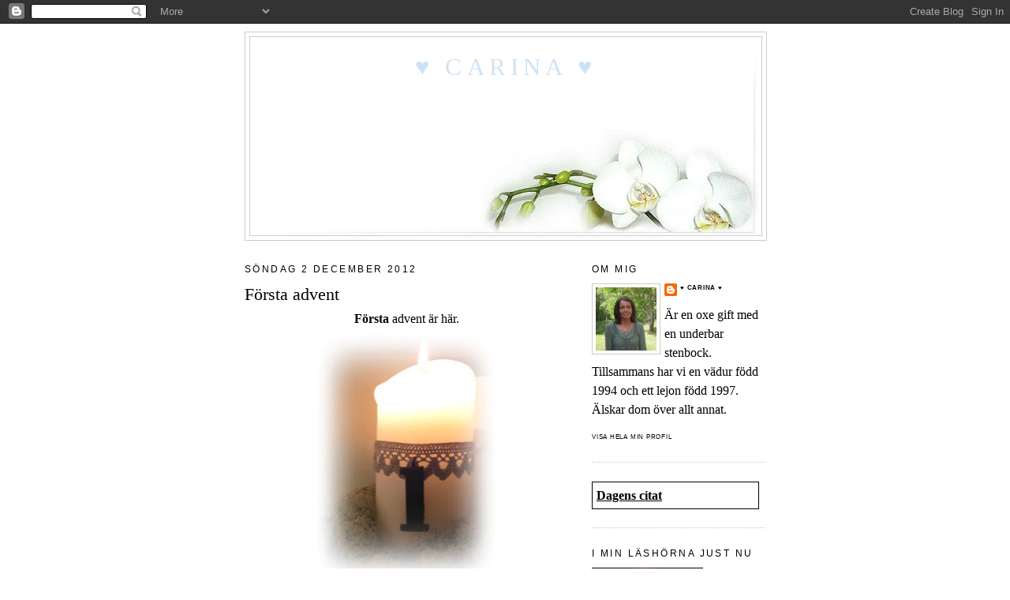

--- FILE ---
content_type: text/html; charset=UTF-8
request_url: https://cinacarina.blogspot.com/2012/12/forsta-advent.html
body_size: 25598
content:
<!DOCTYPE html>
<html dir='ltr'>
<head>
<link href='https://www.blogger.com/static/v1/widgets/2944754296-widget_css_bundle.css' rel='stylesheet' type='text/css'/>
<meta content='text/html; charset=UTF-8' http-equiv='Content-Type'/>
<meta content='blogger' name='generator'/>
<link href='https://cinacarina.blogspot.com/favicon.ico' rel='icon' type='image/x-icon'/>
<link href='http://cinacarina.blogspot.com/2012/12/forsta-advent.html' rel='canonical'/>
<link rel="alternate" type="application/atom+xml" title="&#9829; Carina &#9829; - Atom" href="https://cinacarina.blogspot.com/feeds/posts/default" />
<link rel="alternate" type="application/rss+xml" title="&#9829; Carina &#9829; - RSS" href="https://cinacarina.blogspot.com/feeds/posts/default?alt=rss" />
<link rel="service.post" type="application/atom+xml" title="&#9829; Carina &#9829; - Atom" href="https://www.blogger.com/feeds/6082842843378322302/posts/default" />

<link rel="alternate" type="application/atom+xml" title="&#9829; Carina &#9829; - Atom" href="https://cinacarina.blogspot.com/feeds/523814328876721309/comments/default" />
<!--Can't find substitution for tag [blog.ieCssRetrofitLinks]-->
<link href='https://blogger.googleusercontent.com/img/b/R29vZ2xl/AVvXsEhzwY-70bScMUtDvrNGLxc1eZGTZ2eq6w48Yex8s6JxsPftLkdLb5vKjAs5pCeTyQOd3p6FsxYIWgFNKk5IizPZlOiB-kePpmnR2VHTjt1kw6_zT0vdwAZgx4Y1CmPzScj3zvIBMVQ_qw/s320/Adventspynt+012+(Mobile).JPG' rel='image_src'/>
<meta content='http://cinacarina.blogspot.com/2012/12/forsta-advent.html' property='og:url'/>
<meta content='Första advent' property='og:title'/>
<meta content=' Första  advent är här.     Första ljuset brinner och vi har faktiskt fått lite snö på backen. Så där så det blir lite ljusare och finare.  ...' property='og:description'/>
<meta content='https://blogger.googleusercontent.com/img/b/R29vZ2xl/AVvXsEhzwY-70bScMUtDvrNGLxc1eZGTZ2eq6w48Yex8s6JxsPftLkdLb5vKjAs5pCeTyQOd3p6FsxYIWgFNKk5IizPZlOiB-kePpmnR2VHTjt1kw6_zT0vdwAZgx4Y1CmPzScj3zvIBMVQ_qw/w1200-h630-p-k-no-nu/Adventspynt+012+(Mobile).JPG' property='og:image'/>
<title>&#9829; Carina &#9829;: Första advent</title>
<style id='page-skin-1' type='text/css'><!--
/*
-----------------------------------------------
Blogger Template Style
Name:     Minima
Date:     26 Feb 2004
Updated by: Blogger Team
----------------------------------------------- */
/* Variable definitions
====================
<Variable name="bgcolor" description="Page Background Color"
type="color" default="#fff">
<Variable name="textcolor" description="Text Color"
type="color" default="#333">
<Variable name="linkcolor" description="Link Color"
type="color" default="#58a">
<Variable name="pagetitlecolor" description="Blog Title Color"
type="color" default="#666">
<Variable name="descriptioncolor" description="Blog Description Color"
type="color" default="#999">
<Variable name="titlecolor" description="Post Title Color"
type="color" default="#c60">
<Variable name="bordercolor" description="Border Color"
type="color" default="#ccc">
<Variable name="sidebarcolor" description="Sidebar Title Color"
type="color" default="#999">
<Variable name="sidebartextcolor" description="Sidebar Text Color"
type="color" default="#666">
<Variable name="visitedlinkcolor" description="Visited Link Color"
type="color" default="#999">
<Variable name="bodyfont" description="Text Font"
type="font" default="normal normal 100% Papyrus,Georgia, Serif">
<Variable name="headerfont" description="Sidebar Title Font"
type="font"
default="normal normal 78% Papyrus,'Trebuchet MS',Trebuchet,Arial,Verdana,Sans-serif">
<Variable name="pagetitlefont" description="Blog Title Font"
type="font"
default="normal normal 78% Papyrus,Georgia, Serif">
<Variable name="descriptionfont" description="Blog Description Font"
type="font"
default="normal normal 78% Papyrus,'Trebuchet MS', Trebuchet, Arial, Verdana, Sans-serif">
<Variable name="postfooterfont" description="Post Footer Font"
type="font"
default="normal normal 50% Papyrus,'Trebuchet MS', Trebuchet, Arial, Verdana, Sans-serif">
<Variable name="startSide" description="Side where text starts in blog language"
type="automatic" default="left">
<Variable name="endSide" description="Side where text ends in blog language"
type="automatic" default="right">
*/
/* Use this with templates/template-twocol.html */
body, .body-fauxcolumn-outer {
background:#ffffff;
margin:0;
color:#000000;
font:x-small Georgia Serif;
font-size/* */:/**/small;
font-size: /**/small;
text-align: center;
}
a:link {
color:#000000;
text-decoration:none;
}
a:visited {
color:#000000;
text-decoration:none;
}
a:hover {
color:#000000;
text-decoration:underline;
}
a img {
border-width:0;
}
/* Header
-----------------------------------------------
*/
#header-wrapper {
width:660px;
margin:0 auto 10px;
border:1px solid #cccccc;
}
#header-inner {
background-position: center;
margin-left: auto;
margin-right: auto;
}
#header {
margin: 5px;
border: 1px solid #cccccc;
text-align: center;
color:#cfe2f3;
}
#header h1 {
margin:5px 5px 0;
padding:15px 20px .25em;
line-height:1.2em;
text-transform:uppercase;
letter-spacing:.2em;
font: normal normal 200% Papyrus,Georgia, Serif;
}
#header a {
color:#cfe2f3;
text-decoration:none;
}
#header a:hover {
color:#cfe2f3;
}
#header .description {
margin:0 5px 5px;
padding:0 20px 15px;
max-width:700px;
text-transform:uppercase;
letter-spacing:.2em;
line-height: 1.4em;
font: normal normal 78% Papyrus,'Trebuchet MS', Trebuchet, Arial, Verdana, Sans-serif;
color: #000000;
}
#header img {
margin-left: auto;
margin-right: auto;
}
/* Outer-Wrapper
----------------------------------------------- */
#outer-wrapper {
width: 660px;
margin:0 auto;
padding:10px;
text-align:left;
font: normal normal 120% Papyrus,Georgia, Serif;
}
#main-wrapper {
width: 410px;
float: left;
word-wrap: break-word; /* fix for long text breaking sidebar float in IE */
overflow: hidden;     /* fix for long non-text content breaking IE sidebar float */
}
#sidebar-wrapper {
width: 220px;
float: right;
word-wrap: break-word; /* fix for long text breaking sidebar float in IE */
overflow: hidden;      /* fix for long non-text content breaking IE sidebar float */
}
/* Headings
----------------------------------------------- */
h2 {
margin:1.5em 0 .75em;
font:normal normal 78% 'Trebuchet MS',Trebuchet,Arial,Verdana,Sans-serif;
line-height: 1.4em;
text-transform:uppercase;
letter-spacing:.2em;
color:#000000;
}
/* Posts
-----------------------------------------------
*/
h2.date-header {
margin:1.5em 0 .5em;
}
.post {
margin:.5em 0 1.5em;
border-bottom:1px dotted #cccccc;
padding-bottom:1.5em;
}
.post h3 {
margin:.25em 0 0;
padding:0 0 4px;
font-size:140%;
font-weight:normal;
line-height:1.4em;
color:#000000;
}
.post h3 a, .post h3 a:visited, .post h3 strong {
display:block;
text-decoration:none;
color:#000000;
font-weight:normal;
}
.post h3 strong, .post h3 a:hover {
color:#000000;
}
.post-body {
margin:0 0 .75em;
line-height:1.6em;
}
.post-body blockquote {
line-height:1.3em;
}
.post-footer {
margin: .75em 0;
color:#000000;
text-transform:uppercase;
letter-spacing:.1em;
font: normal normal 50% Papyrus,'Trebuchet MS', Trebuchet, Arial, Verdana, Sans-serif;
line-height: 1.4em;
}
.comment-link {
margin-left:.6em;
}
.post img, table.tr-caption-container {
padding:4px;
border:0px solid #cccccc;
}
.tr-caption-container img {
border: none;
padding: 0;
}
.post blockquote {
margin:1em 20px;
}
.post blockquote p {
margin:.75em 0;
}
/* Comments
----------------------------------------------- */
#comments h4 {
margin:1em 0;
font-weight: bold;
line-height: 1.4em;
text-transform:uppercase;
letter-spacing:.2em;
color: #000000;
}
#comments-block {
margin:1em 0 1.5em;
line-height:1.6em;
}
#comments-block .comment-author {
margin:.5em 0;
}
#comments-block .comment-body {
margin:.25em 0 0;
}
#comments-block .comment-footer {
margin:-.25em 0 2em;
line-height: 1.4em;
text-transform:uppercase;
letter-spacing:.1em;
}
#comments-block .comment-body p {
margin:0 0 .75em;
}
.deleted-comment {
font-style:italic;
color:gray;
}
#blog-pager-newer-link {
float: left;
}
#blog-pager-older-link {
float: right;
}
#blog-pager {
text-align: center;
}
.feed-links {
clear: both;
line-height: 2.5em;
}
/* Sidebar Content
----------------------------------------------- */
.sidebar {
color: #000000;
line-height: 1.5em;
}
.sidebar ul {
list-style:none;
margin:0 0 0;
padding:0 0 0;
}
.sidebar li {
margin:0;
padding-top:0;
padding-right:0;
padding-bottom:.25em;
padding-left:15px;
text-indent:-15px;
line-height:1.5em;
}
.sidebar .widget, .main .widget {
border-bottom:1px dotted #cccccc;
margin:0 0 1.5em;
padding:0 0 1.5em;
}
.main .Blog {
border-bottom-width: 0;
}
/* Profile
----------------------------------------------- */
.profile-img {
float: left;
margin-top: 0;
margin-right: 5px;
margin-bottom: 5px;
margin-left: 0;
padding: 4px;
border: 1px solid #cccccc;
}
.profile-data {
margin:0;
text-transform:uppercase;
letter-spacing:.1em;
font: normal normal 50% Papyrus,'Trebuchet MS', Trebuchet, Arial, Verdana, Sans-serif;
color: #000000;
font-weight: bold;
line-height: 1.6em;
}
.profile-datablock {
margin:.5em 0 .5em;
}
.profile-textblock {
margin: 0.5em 0;
line-height: 1.6em;
}
.profile-link {
font: normal normal 50% Papyrus,'Trebuchet MS', Trebuchet, Arial, Verdana, Sans-serif;
text-transform: uppercase;
letter-spacing: .1em;
}
/* Footer
----------------------------------------------- */
#footer {
width:660px;
clear:both;
margin:0 auto;
padding-top:15px;
line-height: 1.6em;
text-transform:uppercase;
letter-spacing:.1em;
text-align: center;
}

--></style>
<link href='https://www.blogger.com/dyn-css/authorization.css?targetBlogID=6082842843378322302&amp;zx=96691f3f-658e-4a81-8626-201f3109159f' media='none' onload='if(media!=&#39;all&#39;)media=&#39;all&#39;' rel='stylesheet'/><noscript><link href='https://www.blogger.com/dyn-css/authorization.css?targetBlogID=6082842843378322302&amp;zx=96691f3f-658e-4a81-8626-201f3109159f' rel='stylesheet'/></noscript>
<meta name='google-adsense-platform-account' content='ca-host-pub-1556223355139109'/>
<meta name='google-adsense-platform-domain' content='blogspot.com'/>

</head>
<body>
<div class='navbar section' id='navbar'><div class='widget Navbar' data-version='1' id='Navbar1'><script type="text/javascript">
    function setAttributeOnload(object, attribute, val) {
      if(window.addEventListener) {
        window.addEventListener('load',
          function(){ object[attribute] = val; }, false);
      } else {
        window.attachEvent('onload', function(){ object[attribute] = val; });
      }
    }
  </script>
<div id="navbar-iframe-container"></div>
<script type="text/javascript" src="https://apis.google.com/js/platform.js"></script>
<script type="text/javascript">
      gapi.load("gapi.iframes:gapi.iframes.style.bubble", function() {
        if (gapi.iframes && gapi.iframes.getContext) {
          gapi.iframes.getContext().openChild({
              url: 'https://www.blogger.com/navbar/6082842843378322302?po\x3d523814328876721309\x26origin\x3dhttps://cinacarina.blogspot.com',
              where: document.getElementById("navbar-iframe-container"),
              id: "navbar-iframe"
          });
        }
      });
    </script><script type="text/javascript">
(function() {
var script = document.createElement('script');
script.type = 'text/javascript';
script.src = '//pagead2.googlesyndication.com/pagead/js/google_top_exp.js';
var head = document.getElementsByTagName('head')[0];
if (head) {
head.appendChild(script);
}})();
</script>
</div></div>
<div id='outer-wrapper'><div id='wrap2'>
<!-- skip links for text browsers -->
<span id='skiplinks' style='display:none;'>
<a href='#main'>skip to main </a> |
      <a href='#sidebar'>skip to sidebar</a>
</span>
<div id='header-wrapper'>
<div class='header section' id='header'><div class='widget Header' data-version='1' id='Header1'>
<div id='header-inner' style='background-image: url("https://blogger.googleusercontent.com/img/b/R29vZ2xl/AVvXsEiKFUIJ8jBsB10i0UHTFrfzodh-t1VThbFr6HRDbBO9XnR7c8EYqStt462vfGlER8-EXLWlPzb491f7BssEUP0zFtzGnBTX4wFq3h2DL1JxSIl1kJ-8GMnkmvPLLYIc2S4CwSSKiKFoGms/s1600/hed-vitotklinj2.jpg"); background-position: left; width: 640px; min-height: 246px; _height: 246px; background-repeat: no-repeat; '>
<div class='titlewrapper' style='background: transparent'>
<h1 class='title' style='background: transparent; border-width: 0px'>
<a href='https://cinacarina.blogspot.com/'>
&#9829; Carina &#9829;
</a>
</h1>
</div>
<div class='descriptionwrapper'>
<p class='description'><span>
</span></p>
</div>
</div>
</div></div>
</div>
<div id='content-wrapper'>
<div id='crosscol-wrapper' style='text-align:center'>
<div class='crosscol no-items section' id='crosscol'></div>
</div>
<div id='main-wrapper'>
<div class='main section' id='main'><div class='widget Blog' data-version='1' id='Blog1'>
<div class='blog-posts hfeed'>

          <div class="date-outer">
        
<h2 class='date-header'><span>söndag 2 december 2012</span></h2>

          <div class="date-posts">
        
<div class='post-outer'>
<div class='post hentry uncustomized-post-template' itemprop='blogPost' itemscope='itemscope' itemtype='http://schema.org/BlogPosting'>
<meta content='https://blogger.googleusercontent.com/img/b/R29vZ2xl/AVvXsEhzwY-70bScMUtDvrNGLxc1eZGTZ2eq6w48Yex8s6JxsPftLkdLb5vKjAs5pCeTyQOd3p6FsxYIWgFNKk5IizPZlOiB-kePpmnR2VHTjt1kw6_zT0vdwAZgx4Y1CmPzScj3zvIBMVQ_qw/s320/Adventspynt+012+(Mobile).JPG' itemprop='image_url'/>
<meta content='6082842843378322302' itemprop='blogId'/>
<meta content='523814328876721309' itemprop='postId'/>
<a name='523814328876721309'></a>
<h3 class='post-title entry-title' itemprop='name'>
Första advent
</h3>
<div class='post-header'>
<div class='post-header-line-1'></div>
</div>
<div class='post-body entry-content' id='post-body-523814328876721309' itemprop='description articleBody'>
<div style="text-align: center;">
<strong>Första</strong> advent är här.</div>
<div class="separator" style="clear: both; text-align: center;">
<a href="https://blogger.googleusercontent.com/img/b/R29vZ2xl/AVvXsEhzwY-70bScMUtDvrNGLxc1eZGTZ2eq6w48Yex8s6JxsPftLkdLb5vKjAs5pCeTyQOd3p6FsxYIWgFNKk5IizPZlOiB-kePpmnR2VHTjt1kw6_zT0vdwAZgx4Y1CmPzScj3zvIBMVQ_qw/s1600/Adventspynt+012+(Mobile).JPG" imageanchor="1" style="margin-left: 1em; margin-right: 1em;"><img border="0" height="320" src="https://blogger.googleusercontent.com/img/b/R29vZ2xl/AVvXsEhzwY-70bScMUtDvrNGLxc1eZGTZ2eq6w48Yex8s6JxsPftLkdLb5vKjAs5pCeTyQOd3p6FsxYIWgFNKk5IizPZlOiB-kePpmnR2VHTjt1kw6_zT0vdwAZgx4Y1CmPzScj3zvIBMVQ_qw/s320/Adventspynt+012+(Mobile).JPG" width="239" /></a></div>
<div style="text-align: center;">
Första ljuset brinner och vi har faktiskt fått lite snö på backen. Så där så det blir lite ljusare och finare.<br />
Spaden "invigdes", för första gången den här vintern, i&nbsp;går av sonen som skottat så fint då jag klev upp. Verkar ha uppfostrat honom bra, he he. <br />
Sista nattpasset är gjort för den här svängen och idag då jag vaknar ska jag iväg på ljusparty.&nbsp;</div>
<div style="text-align: center;">
Jo, det är ju <strong>blottaredagen</strong> idag också. </div>
<div style="text-align: center;">
Idag kommer alla stakarna upp i fönstret <img border="0" src="https://lh3.googleusercontent.com/blogger_img_proxy/AEn0k_sK0DBz_vpYV2EY-hbMMIz6I0J9WnNZNCvtHnZF47C17GPgmdVyHvK_OLjNOyoPL_eF0iNKEjQzgRzLuTmB6DzbbTtmlpegtd4=s0-d"> </div>
<div style="text-align: center;">
<br /></div>
<div style="text-align: center;">
<span style="font-family: &quot;Lucida Handwriting&quot;; font-size: 14pt;"><span style="color: blue;">Dagens kloka&#8230;</span></span></div>
<div style="text-align: center;">
<span style="font-family: Lucida Handwriting;">Självkär blottare egostrippad</span></div>
<div style='clear: both;'></div>
</div>
<div class='post-footer'>
<div class='post-footer-line post-footer-line-1'>
<span class='post-author vcard'>
Upplagd av
<span class='fn' itemprop='author' itemscope='itemscope' itemtype='http://schema.org/Person'>
<meta content='https://www.blogger.com/profile/13841925281505048290' itemprop='url'/>
<a class='g-profile' href='https://www.blogger.com/profile/13841925281505048290' rel='author' title='author profile'>
<span itemprop='name'>&#9829; Carina &#9829;</span>
</a>
</span>
</span>
<span class='post-timestamp'>
kl.
<meta content='http://cinacarina.blogspot.com/2012/12/forsta-advent.html' itemprop='url'/>
<a class='timestamp-link' href='https://cinacarina.blogspot.com/2012/12/forsta-advent.html' rel='bookmark' title='permanent link'><abbr class='published' itemprop='datePublished' title='2012-12-02T00:05:00+01:00'>00:05</abbr></a>
</span>
<span class='post-comment-link'>
</span>
<span class='post-icons'>
<span class='item-control blog-admin pid-595856428'>
<a href='https://www.blogger.com/post-edit.g?blogID=6082842843378322302&postID=523814328876721309&from=pencil' title='Redigera inlägg'>
<img alt='' class='icon-action' height='18' src='https://resources.blogblog.com/img/icon18_edit_allbkg.gif' width='18'/>
</a>
</span>
</span>
<div class='post-share-buttons goog-inline-block'>
</div>
</div>
<div class='post-footer-line post-footer-line-2'>
<span class='post-labels'>
</span>
</div>
<div class='post-footer-line post-footer-line-3'>
<span class='post-location'>
</span>
</div>
</div>
</div>
<div class='comments' id='comments'>
<a name='comments'></a>
<h4>21 kommentarer:</h4>
<div class='comments-content'>
<script async='async' src='' type='text/javascript'></script>
<script type='text/javascript'>
    (function() {
      var items = null;
      var msgs = null;
      var config = {};

// <![CDATA[
      var cursor = null;
      if (items && items.length > 0) {
        cursor = parseInt(items[items.length - 1].timestamp) + 1;
      }

      var bodyFromEntry = function(entry) {
        var text = (entry &&
                    ((entry.content && entry.content.$t) ||
                     (entry.summary && entry.summary.$t))) ||
            '';
        if (entry && entry.gd$extendedProperty) {
          for (var k in entry.gd$extendedProperty) {
            if (entry.gd$extendedProperty[k].name == 'blogger.contentRemoved') {
              return '<span class="deleted-comment">' + text + '</span>';
            }
          }
        }
        return text;
      }

      var parse = function(data) {
        cursor = null;
        var comments = [];
        if (data && data.feed && data.feed.entry) {
          for (var i = 0, entry; entry = data.feed.entry[i]; i++) {
            var comment = {};
            // comment ID, parsed out of the original id format
            var id = /blog-(\d+).post-(\d+)/.exec(entry.id.$t);
            comment.id = id ? id[2] : null;
            comment.body = bodyFromEntry(entry);
            comment.timestamp = Date.parse(entry.published.$t) + '';
            if (entry.author && entry.author.constructor === Array) {
              var auth = entry.author[0];
              if (auth) {
                comment.author = {
                  name: (auth.name ? auth.name.$t : undefined),
                  profileUrl: (auth.uri ? auth.uri.$t : undefined),
                  avatarUrl: (auth.gd$image ? auth.gd$image.src : undefined)
                };
              }
            }
            if (entry.link) {
              if (entry.link[2]) {
                comment.link = comment.permalink = entry.link[2].href;
              }
              if (entry.link[3]) {
                var pid = /.*comments\/default\/(\d+)\?.*/.exec(entry.link[3].href);
                if (pid && pid[1]) {
                  comment.parentId = pid[1];
                }
              }
            }
            comment.deleteclass = 'item-control blog-admin';
            if (entry.gd$extendedProperty) {
              for (var k in entry.gd$extendedProperty) {
                if (entry.gd$extendedProperty[k].name == 'blogger.itemClass') {
                  comment.deleteclass += ' ' + entry.gd$extendedProperty[k].value;
                } else if (entry.gd$extendedProperty[k].name == 'blogger.displayTime') {
                  comment.displayTime = entry.gd$extendedProperty[k].value;
                }
              }
            }
            comments.push(comment);
          }
        }
        return comments;
      };

      var paginator = function(callback) {
        if (hasMore()) {
          var url = config.feed + '?alt=json&v=2&orderby=published&reverse=false&max-results=50';
          if (cursor) {
            url += '&published-min=' + new Date(cursor).toISOString();
          }
          window.bloggercomments = function(data) {
            var parsed = parse(data);
            cursor = parsed.length < 50 ? null
                : parseInt(parsed[parsed.length - 1].timestamp) + 1
            callback(parsed);
            window.bloggercomments = null;
          }
          url += '&callback=bloggercomments';
          var script = document.createElement('script');
          script.type = 'text/javascript';
          script.src = url;
          document.getElementsByTagName('head')[0].appendChild(script);
        }
      };
      var hasMore = function() {
        return !!cursor;
      };
      var getMeta = function(key, comment) {
        if ('iswriter' == key) {
          var matches = !!comment.author
              && comment.author.name == config.authorName
              && comment.author.profileUrl == config.authorUrl;
          return matches ? 'true' : '';
        } else if ('deletelink' == key) {
          return config.baseUri + '/comment/delete/'
               + config.blogId + '/' + comment.id;
        } else if ('deleteclass' == key) {
          return comment.deleteclass;
        }
        return '';
      };

      var replybox = null;
      var replyUrlParts = null;
      var replyParent = undefined;

      var onReply = function(commentId, domId) {
        if (replybox == null) {
          // lazily cache replybox, and adjust to suit this style:
          replybox = document.getElementById('comment-editor');
          if (replybox != null) {
            replybox.height = '250px';
            replybox.style.display = 'block';
            replyUrlParts = replybox.src.split('#');
          }
        }
        if (replybox && (commentId !== replyParent)) {
          replybox.src = '';
          document.getElementById(domId).insertBefore(replybox, null);
          replybox.src = replyUrlParts[0]
              + (commentId ? '&parentID=' + commentId : '')
              + '#' + replyUrlParts[1];
          replyParent = commentId;
        }
      };

      var hash = (window.location.hash || '#').substring(1);
      var startThread, targetComment;
      if (/^comment-form_/.test(hash)) {
        startThread = hash.substring('comment-form_'.length);
      } else if (/^c[0-9]+$/.test(hash)) {
        targetComment = hash.substring(1);
      }

      // Configure commenting API:
      var configJso = {
        'maxDepth': config.maxThreadDepth
      };
      var provider = {
        'id': config.postId,
        'data': items,
        'loadNext': paginator,
        'hasMore': hasMore,
        'getMeta': getMeta,
        'onReply': onReply,
        'rendered': true,
        'initComment': targetComment,
        'initReplyThread': startThread,
        'config': configJso,
        'messages': msgs
      };

      var render = function() {
        if (window.goog && window.goog.comments) {
          var holder = document.getElementById('comment-holder');
          window.goog.comments.render(holder, provider);
        }
      };

      // render now, or queue to render when library loads:
      if (window.goog && window.goog.comments) {
        render();
      } else {
        window.goog = window.goog || {};
        window.goog.comments = window.goog.comments || {};
        window.goog.comments.loadQueue = window.goog.comments.loadQueue || [];
        window.goog.comments.loadQueue.push(render);
      }
    })();
// ]]>
  </script>
<div id='comment-holder'>
<div class="comment-thread toplevel-thread"><ol id="top-ra"><li class="comment" id="c5979024545233578049"><div class="avatar-image-container"><img src="//blogger.googleusercontent.com/img/b/R29vZ2xl/AVvXsEiM1D-6YHq0SNsk5cdspwPjHItPnJgh-QGPck5bFkAMPIHJkrkKxKViODtTrhv-PBhQuDvxncbfScwHZWuzTDw8XdhGmCgbyFdkcCvJYCNMYbit3Md1eXMOwWXeBAN5ciI/s45-c/jag+augusti+013r.jpg" alt=""/></div><div class="comment-block"><div class="comment-header"><cite class="user"><a href="https://www.blogger.com/profile/17044744932705204717" rel="nofollow">Camilla</a></cite><span class="icon user "></span><span class="datetime secondary-text"><a rel="nofollow" href="https://cinacarina.blogspot.com/2012/12/forsta-advent.html?showComment=1354429098100#c5979024545233578049">2 december 2012 kl. 07:18</a></span></div><p class="comment-content">Lite snö!?<br>Jag tycker att vi fått MYCKET snö!<br>Alldeles för mycket ;)<br>Kram!</p><span class="comment-actions secondary-text"><a class="comment-reply" target="_self" data-comment-id="5979024545233578049">Svara</a><span class="item-control blog-admin blog-admin pid-533977645"><a target="_self" href="https://www.blogger.com/comment/delete/6082842843378322302/5979024545233578049">Radera</a></span></span></div><div class="comment-replies"><div id="c5979024545233578049-rt" class="comment-thread inline-thread hidden"><span class="thread-toggle thread-expanded"><span class="thread-arrow"></span><span class="thread-count"><a target="_self">Svar</a></span></span><ol id="c5979024545233578049-ra" class="thread-chrome thread-expanded"><div></div><div id="c5979024545233578049-continue" class="continue"><a class="comment-reply" target="_self" data-comment-id="5979024545233578049">Svara</a></div></ol></div></div><div class="comment-replybox-single" id="c5979024545233578049-ce"></div></li><li class="comment" id="c7677168639732192896"><div class="avatar-image-container"><img src="//resources.blogblog.com/img/blank.gif" alt=""/></div><div class="comment-block"><div class="comment-header"><cite class="user"><a href="http://www.decdia.blogg.se" rel="nofollow">Diana</a></cite><span class="icon user "></span><span class="datetime secondary-text"><a rel="nofollow" href="https://cinacarina.blogspot.com/2012/12/forsta-advent.html?showComment=1354433126474#c7677168639732192896">2 december 2012 kl. 08:25</a></span></div><p class="comment-content">Nej nej, du ska jobba en natt till! ;) <br>Vi har en massa snö nu, ja mer än kaoset igår för det har snöat hela natten. Skit också! <br>Natti natti!</p><span class="comment-actions secondary-text"><a class="comment-reply" target="_self" data-comment-id="7677168639732192896">Svara</a><span class="item-control blog-admin blog-admin pid-2079117824"><a target="_self" href="https://www.blogger.com/comment/delete/6082842843378322302/7677168639732192896">Radera</a></span></span></div><div class="comment-replies"><div id="c7677168639732192896-rt" class="comment-thread inline-thread hidden"><span class="thread-toggle thread-expanded"><span class="thread-arrow"></span><span class="thread-count"><a target="_self">Svar</a></span></span><ol id="c7677168639732192896-ra" class="thread-chrome thread-expanded"><div></div><div id="c7677168639732192896-continue" class="continue"><a class="comment-reply" target="_self" data-comment-id="7677168639732192896">Svara</a></div></ol></div></div><div class="comment-replybox-single" id="c7677168639732192896-ce"></div></li><li class="comment" id="c6563733169323264904"><div class="avatar-image-container"><img src="//resources.blogblog.com/img/blank.gif" alt=""/></div><div class="comment-block"><div class="comment-header"><cite class="user"><a href="http://www.tankarombilder.blogg.se" rel="nofollow">Lotta</a></cite><span class="icon user "></span><span class="datetime secondary-text"><a rel="nofollow" href="https://cinacarina.blogspot.com/2012/12/forsta-advent.html?showComment=1354434618204#c6563733169323264904">2 december 2012 kl. 08:50</a></span></div><p class="comment-content">Mycket snö har det kommit och det håller på att snöa fortfarande. Jag ska njuta av den idag för att i morgon ska det regna och det gillar inte jag.<br><br>Hoppas du får en fin första advent!<br><br>Kram</p><span class="comment-actions secondary-text"><a class="comment-reply" target="_self" data-comment-id="6563733169323264904">Svara</a><span class="item-control blog-admin blog-admin pid-2079117824"><a target="_self" href="https://www.blogger.com/comment/delete/6082842843378322302/6563733169323264904">Radera</a></span></span></div><div class="comment-replies"><div id="c6563733169323264904-rt" class="comment-thread inline-thread hidden"><span class="thread-toggle thread-expanded"><span class="thread-arrow"></span><span class="thread-count"><a target="_self">Svar</a></span></span><ol id="c6563733169323264904-ra" class="thread-chrome thread-expanded"><div></div><div id="c6563733169323264904-continue" class="continue"><a class="comment-reply" target="_self" data-comment-id="6563733169323264904">Svara</a></div></ol></div></div><div class="comment-replybox-single" id="c6563733169323264904-ce"></div></li><li class="comment" id="c4059219699877674496"><div class="avatar-image-container"><img src="//resources.blogblog.com/img/blank.gif" alt=""/></div><div class="comment-block"><div class="comment-header"><cite class="user"><a href="http://afrodite.blogg.se" rel="nofollow">Afrodite</a></cite><span class="icon user "></span><span class="datetime secondary-text"><a rel="nofollow" href="https://cinacarina.blogspot.com/2012/12/forsta-advent.html?showComment=1354436028482#c4059219699877674496">2 december 2012 kl. 09:13</a></span></div><p class="comment-content">Japp, även här står de och blottar sig, stakarna. I sin fulla prakt! ;) <br>Vi har oxå fått snö! En hel decimeter! :)<br>Kram och godmorgon fina! &#9829;</p><span class="comment-actions secondary-text"><a class="comment-reply" target="_self" data-comment-id="4059219699877674496">Svara</a><span class="item-control blog-admin blog-admin pid-2079117824"><a target="_self" href="https://www.blogger.com/comment/delete/6082842843378322302/4059219699877674496">Radera</a></span></span></div><div class="comment-replies"><div id="c4059219699877674496-rt" class="comment-thread inline-thread hidden"><span class="thread-toggle thread-expanded"><span class="thread-arrow"></span><span class="thread-count"><a target="_self">Svar</a></span></span><ol id="c4059219699877674496-ra" class="thread-chrome thread-expanded"><div></div><div id="c4059219699877674496-continue" class="continue"><a class="comment-reply" target="_self" data-comment-id="4059219699877674496">Svara</a></div></ol></div></div><div class="comment-replybox-single" id="c4059219699877674496-ce"></div></li><li class="comment" id="c3701711125383702607"><div class="avatar-image-container"><img src="//resources.blogblog.com/img/blank.gif" alt=""/></div><div class="comment-block"><div class="comment-header"><cite class="user"><a href="http://paulazvarld.wordpress.com" rel="nofollow">Paula&#180;z Blogg</a></cite><span class="icon user "></span><span class="datetime secondary-text"><a rel="nofollow" href="https://cinacarina.blogspot.com/2012/12/forsta-advent.html?showComment=1354438586618#c3701711125383702607">2 december 2012 kl. 09:56</a></span></div><p class="comment-content">Här har vi också fått snö :) -15 grader..brrr...<br>Ha en bra dag!<br><br>Kram</p><span class="comment-actions secondary-text"><a class="comment-reply" target="_self" data-comment-id="3701711125383702607">Svara</a><span class="item-control blog-admin blog-admin pid-2079117824"><a target="_self" href="https://www.blogger.com/comment/delete/6082842843378322302/3701711125383702607">Radera</a></span></span></div><div class="comment-replies"><div id="c3701711125383702607-rt" class="comment-thread inline-thread hidden"><span class="thread-toggle thread-expanded"><span class="thread-arrow"></span><span class="thread-count"><a target="_self">Svar</a></span></span><ol id="c3701711125383702607-ra" class="thread-chrome thread-expanded"><div></div><div id="c3701711125383702607-continue" class="continue"><a class="comment-reply" target="_self" data-comment-id="3701711125383702607">Svara</a></div></ol></div></div><div class="comment-replybox-single" id="c3701711125383702607-ce"></div></li><li class="comment" id="c5586370519401729702"><div class="avatar-image-container"><img src="//blogger.googleusercontent.com/img/b/R29vZ2xl/AVvXsEhj8z3QqgsU3iTKwVVha38f88VbcCXceOcI1ziAdiTc2IxGu1wqkoaCh3LJmNVqy14HmajfabBaZDpiKi2XnliGD0cAHJouLC-DJGR5GM_J0wjZva2ZprWxGxsoeILXiw/s45-c/Kopia+av+DSC_7416.JPG" alt=""/></div><div class="comment-block"><div class="comment-header"><cite class="user"><a href="https://www.blogger.com/profile/16426944086931953677" rel="nofollow">Carina Sjölund</a></cite><span class="icon user "></span><span class="datetime secondary-text"><a rel="nofollow" href="https://cinacarina.blogspot.com/2012/12/forsta-advent.html?showComment=1354439577517#c5586370519401729702">2 december 2012 kl. 10:12</a></span></div><p class="comment-content">Visst är det vackert ute nu&#9829;<br>Lagomt med kyla, så det biter så härligt i kinderna :)<br>Ha en fin 1:a advent vännen!<br>Kramen&#9829;</p><span class="comment-actions secondary-text"><a class="comment-reply" target="_self" data-comment-id="5586370519401729702">Svara</a><span class="item-control blog-admin blog-admin pid-1885685077"><a target="_self" href="https://www.blogger.com/comment/delete/6082842843378322302/5586370519401729702">Radera</a></span></span></div><div class="comment-replies"><div id="c5586370519401729702-rt" class="comment-thread inline-thread hidden"><span class="thread-toggle thread-expanded"><span class="thread-arrow"></span><span class="thread-count"><a target="_self">Svar</a></span></span><ol id="c5586370519401729702-ra" class="thread-chrome thread-expanded"><div></div><div id="c5586370519401729702-continue" class="continue"><a class="comment-reply" target="_self" data-comment-id="5586370519401729702">Svara</a></div></ol></div></div><div class="comment-replybox-single" id="c5586370519401729702-ce"></div></li><li class="comment" id="c4223378988912691665"><div class="avatar-image-container"><img src="//resources.blogblog.com/img/blank.gif" alt=""/></div><div class="comment-block"><div class="comment-header"><cite class="user"><a href="http://mariaikos.blogspot.com" rel="nofollow">MARIA I KOS</a></cite><span class="icon user "></span><span class="datetime secondary-text"><a rel="nofollow" href="https://cinacarina.blogspot.com/2012/12/forsta-advent.html?showComment=1354441733716#c4223378988912691665">2 december 2012 kl. 10:48</a></span></div><p class="comment-content">Blottaredagen , jaha då vet man det :)<br>Nu är det mysigt med alla ljus .<br>Snö har vi mycket av . Vilken härlig känsla när traktorn kommer och skottar våran gård . Ett stort plus med flytten .<br>Ha en fin första advent <br>Kram &#9829;</p><span class="comment-actions secondary-text"><a class="comment-reply" target="_self" data-comment-id="4223378988912691665">Svara</a><span class="item-control blog-admin blog-admin pid-2079117824"><a target="_self" href="https://www.blogger.com/comment/delete/6082842843378322302/4223378988912691665">Radera</a></span></span></div><div class="comment-replies"><div id="c4223378988912691665-rt" class="comment-thread inline-thread hidden"><span class="thread-toggle thread-expanded"><span class="thread-arrow"></span><span class="thread-count"><a target="_self">Svar</a></span></span><ol id="c4223378988912691665-ra" class="thread-chrome thread-expanded"><div></div><div id="c4223378988912691665-continue" class="continue"><a class="comment-reply" target="_self" data-comment-id="4223378988912691665">Svara</a></div></ol></div></div><div class="comment-replybox-single" id="c4223378988912691665-ce"></div></li><li class="comment" id="c6417466792212825030"><div class="avatar-image-container"><img src="//blogger.googleusercontent.com/img/b/R29vZ2xl/AVvXsEjOAos1tSfrxbnZP87ugmcWiWZ2FYO65RJoIXt6u47gkQrJCRdt7Sh3BtFvJr8WrVJsKIZ8lDNEQ7tPbzXcneM5UOZZpa1LsvvQ4-yM0Q9blwhQaOjCeOKkfEAdFwg_9g/s45-c/DSC03583+%28384+x+512%29+%28192+x+256%29.jpg" alt=""/></div><div class="comment-block"><div class="comment-header"><cite class="user"><a href="https://www.blogger.com/profile/02315927611817595691" rel="nofollow">Livsnjutaren</a></cite><span class="icon user "></span><span class="datetime secondary-text"><a rel="nofollow" href="https://cinacarina.blogspot.com/2012/12/forsta-advent.html?showComment=1354442591088#c6417466792212825030">2 december 2012 kl. 11:03</a></span></div><p class="comment-content">Så fint du har gjort med adventsljuset, eller ljusEN, förmodar att det finns tre till med siffror och allt. Riktigt trevlig första advent! Ska också ut och skotta här nu... Kram</p><span class="comment-actions secondary-text"><a class="comment-reply" target="_self" data-comment-id="6417466792212825030">Svara</a><span class="item-control blog-admin blog-admin pid-120176780"><a target="_self" href="https://www.blogger.com/comment/delete/6082842843378322302/6417466792212825030">Radera</a></span></span></div><div class="comment-replies"><div id="c6417466792212825030-rt" class="comment-thread inline-thread hidden"><span class="thread-toggle thread-expanded"><span class="thread-arrow"></span><span class="thread-count"><a target="_self">Svar</a></span></span><ol id="c6417466792212825030-ra" class="thread-chrome thread-expanded"><div></div><div id="c6417466792212825030-continue" class="continue"><a class="comment-reply" target="_self" data-comment-id="6417466792212825030">Svara</a></div></ol></div></div><div class="comment-replybox-single" id="c6417466792212825030-ce"></div></li><li class="comment" id="c2116136227709227125"><div class="avatar-image-container"><img src="//blogger.googleusercontent.com/img/b/R29vZ2xl/AVvXsEiTbNgdin64i_6t1uDNC8AEPzMGjsQPTDNyt-NAAskRp5571CCClEyxryv4GzWzAjDf4Y33XJn9U9y8JQCS3g9hqNNZRTB7isQjKVJ8Fm1lC0EOVsdjUFd63ABYAlraxBo/s45-c/meme.jpg" alt=""/></div><div class="comment-block"><div class="comment-header"><cite class="user"><a href="https://www.blogger.com/profile/01151262139076306047" rel="nofollow">Yvonne</a></cite><span class="icon user "></span><span class="datetime secondary-text"><a rel="nofollow" href="https://cinacarina.blogspot.com/2012/12/forsta-advent.html?showComment=1354442810760#c2116136227709227125">2 december 2012 kl. 11:06</a></span></div><p class="comment-content">Stora blottaredagen, jojo ;) Själv har jag ingen adventsstake, jag nöjer mig med de elektriska! </p><span class="comment-actions secondary-text"><a class="comment-reply" target="_self" data-comment-id="2116136227709227125">Svara</a><span class="item-control blog-admin blog-admin pid-743943007"><a target="_self" href="https://www.blogger.com/comment/delete/6082842843378322302/2116136227709227125">Radera</a></span></span></div><div class="comment-replies"><div id="c2116136227709227125-rt" class="comment-thread inline-thread hidden"><span class="thread-toggle thread-expanded"><span class="thread-arrow"></span><span class="thread-count"><a target="_self">Svar</a></span></span><ol id="c2116136227709227125-ra" class="thread-chrome thread-expanded"><div></div><div id="c2116136227709227125-continue" class="continue"><a class="comment-reply" target="_self" data-comment-id="2116136227709227125">Svara</a></div></ol></div></div><div class="comment-replybox-single" id="c2116136227709227125-ce"></div></li><li class="comment" id="c2091871140169794317"><div class="avatar-image-container"><img src="//resources.blogblog.com/img/blank.gif" alt=""/></div><div class="comment-block"><div class="comment-header"><cite class="user">Anonym</cite><span class="icon user "></span><span class="datetime secondary-text"><a rel="nofollow" href="https://cinacarina.blogspot.com/2012/12/forsta-advent.html?showComment=1354443788468#c2091871140169794317">2 december 2012 kl. 11:23</a></span></div><p class="comment-content">Önskar dig en fin första advent. Lite snö även här men än inget behov av att skotta vilket uttskattas!<br><br>Kram</p><span class="comment-actions secondary-text"><a class="comment-reply" target="_self" data-comment-id="2091871140169794317">Svara</a><span class="item-control blog-admin blog-admin pid-2079117824"><a target="_self" href="https://www.blogger.com/comment/delete/6082842843378322302/2091871140169794317">Radera</a></span></span></div><div class="comment-replies"><div id="c2091871140169794317-rt" class="comment-thread inline-thread hidden"><span class="thread-toggle thread-expanded"><span class="thread-arrow"></span><span class="thread-count"><a target="_self">Svar</a></span></span><ol id="c2091871140169794317-ra" class="thread-chrome thread-expanded"><div></div><div id="c2091871140169794317-continue" class="continue"><a class="comment-reply" target="_self" data-comment-id="2091871140169794317">Svara</a></div></ol></div></div><div class="comment-replybox-single" id="c2091871140169794317-ce"></div></li><li class="comment" id="c5901636853658131589"><div class="avatar-image-container"><img src="//resources.blogblog.com/img/blank.gif" alt=""/></div><div class="comment-block"><div class="comment-header"><cite class="user">Anonym</cite><span class="icon user "></span><span class="datetime secondary-text"><a rel="nofollow" href="https://cinacarina.blogspot.com/2012/12/forsta-advent.html?showComment=1354449568103#c5901636853658131589">2 december 2012 kl. 12:59</a></span></div><p class="comment-content">Hehee blottardagen ! Du är rolig du!<br>Trevlig första advent på dej! Här är kallt idag...brrr</p><span class="comment-actions secondary-text"><a class="comment-reply" target="_self" data-comment-id="5901636853658131589">Svara</a><span class="item-control blog-admin blog-admin pid-2079117824"><a target="_self" href="https://www.blogger.com/comment/delete/6082842843378322302/5901636853658131589">Radera</a></span></span></div><div class="comment-replies"><div id="c5901636853658131589-rt" class="comment-thread inline-thread hidden"><span class="thread-toggle thread-expanded"><span class="thread-arrow"></span><span class="thread-count"><a target="_self">Svar</a></span></span><ol id="c5901636853658131589-ra" class="thread-chrome thread-expanded"><div></div><div id="c5901636853658131589-continue" class="continue"><a class="comment-reply" target="_self" data-comment-id="5901636853658131589">Svara</a></div></ol></div></div><div class="comment-replybox-single" id="c5901636853658131589-ce"></div></li><li class="comment" id="c6145044399830982375"><div class="avatar-image-container"><img src="//blogger.googleusercontent.com/img/b/R29vZ2xl/AVvXsEhiG16xPc3-A_SCq3b-neWoLigxHTpt_h3Em_Dq-kFZKWGN1Wnuk3lbpAGA7azICoc59yxZxMv2pWwtTayoJwlRS4gOCpmp-n_21yFqohDBEzzqk_ewRZR-47QLPlTOqg/s45-c/IMG_20191224_073803_201.jpg" alt=""/></div><div class="comment-block"><div class="comment-header"><cite class="user"><a href="https://www.blogger.com/profile/17134420625410043703" rel="nofollow">Rosa i huset i vitt</a></cite><span class="icon user "></span><span class="datetime secondary-text"><a rel="nofollow" href="https://cinacarina.blogspot.com/2012/12/forsta-advent.html?showComment=1354456284446#c6145044399830982375">2 december 2012 kl. 14:51</a></span></div><p class="comment-content">Hejsan kikar in och önskar dig en skön 1:a advent<br>kram Rosa</p><span class="comment-actions secondary-text"><a class="comment-reply" target="_self" data-comment-id="6145044399830982375">Svara</a><span class="item-control blog-admin blog-admin pid-51114925"><a target="_self" href="https://www.blogger.com/comment/delete/6082842843378322302/6145044399830982375">Radera</a></span></span></div><div class="comment-replies"><div id="c6145044399830982375-rt" class="comment-thread inline-thread hidden"><span class="thread-toggle thread-expanded"><span class="thread-arrow"></span><span class="thread-count"><a target="_self">Svar</a></span></span><ol id="c6145044399830982375-ra" class="thread-chrome thread-expanded"><div></div><div id="c6145044399830982375-continue" class="continue"><a class="comment-reply" target="_self" data-comment-id="6145044399830982375">Svara</a></div></ol></div></div><div class="comment-replybox-single" id="c6145044399830982375-ce"></div></li><li class="comment" id="c2311629911465405834"><div class="avatar-image-container"><img src="//www.blogger.com/img/blogger_logo_round_35.png" alt=""/></div><div class="comment-block"><div class="comment-header"><cite class="user"><a href="https://www.blogger.com/profile/09414061347832084909" rel="nofollow">Milla</a></cite><span class="icon user "></span><span class="datetime secondary-text"><a rel="nofollow" href="https://cinacarina.blogspot.com/2012/12/forsta-advent.html?showComment=1354469738596#c2311629911465405834">2 december 2012 kl. 18:35</a></span></div><p class="comment-content">Så fin din ljusstake är :) Skönt att sonen gör grovgörat och han passar ju på nu när det inte är så mycket snö. Smart kille, hihi. Ha en fortsatt fin kväll, kram Milla</p><span class="comment-actions secondary-text"><a class="comment-reply" target="_self" data-comment-id="2311629911465405834">Svara</a><span class="item-control blog-admin blog-admin pid-855759000"><a target="_self" href="https://www.blogger.com/comment/delete/6082842843378322302/2311629911465405834">Radera</a></span></span></div><div class="comment-replies"><div id="c2311629911465405834-rt" class="comment-thread inline-thread hidden"><span class="thread-toggle thread-expanded"><span class="thread-arrow"></span><span class="thread-count"><a target="_self">Svar</a></span></span><ol id="c2311629911465405834-ra" class="thread-chrome thread-expanded"><div></div><div id="c2311629911465405834-continue" class="continue"><a class="comment-reply" target="_self" data-comment-id="2311629911465405834">Svara</a></div></ol></div></div><div class="comment-replybox-single" id="c2311629911465405834-ce"></div></li><li class="comment" id="c5927893014109887689"><div class="avatar-image-container"><img src="//blogger.googleusercontent.com/img/b/R29vZ2xl/AVvXsEgmoAHckRXr6sH_s_csXOiCeqLUCiPAQbmDAgrqDqjfaHSvUbep1DHgSUBjO-1zKHPgieyx5TN7rQ1cgS5D3mVkaGNm144vyFId8na8c3yER0Xn-o_Teo0rXG-GExq0Ag/s45-c/IMGP1236.jpg" alt=""/></div><div class="comment-block"><div class="comment-header"><cite class="user"><a href="https://www.blogger.com/profile/16140418552225199365" rel="nofollow">Monica</a></cite><span class="icon user "></span><span class="datetime secondary-text"><a rel="nofollow" href="https://cinacarina.blogspot.com/2012/12/forsta-advent.html?showComment=1354470548958#c5927893014109887689">2 december 2012 kl. 18:49</a></span></div><p class="comment-content">Även här nere i söder har det kommit lite snö! Och - OK - det är vackert...<br>Men kallt. Och halt.<br>Adventskram, Monica</p><span class="comment-actions secondary-text"><a class="comment-reply" target="_self" data-comment-id="5927893014109887689">Svara</a><span class="item-control blog-admin blog-admin pid-573321588"><a target="_self" href="https://www.blogger.com/comment/delete/6082842843378322302/5927893014109887689">Radera</a></span></span></div><div class="comment-replies"><div id="c5927893014109887689-rt" class="comment-thread inline-thread hidden"><span class="thread-toggle thread-expanded"><span class="thread-arrow"></span><span class="thread-count"><a target="_self">Svar</a></span></span><ol id="c5927893014109887689-ra" class="thread-chrome thread-expanded"><div></div><div id="c5927893014109887689-continue" class="continue"><a class="comment-reply" target="_self" data-comment-id="5927893014109887689">Svara</a></div></ol></div></div><div class="comment-replybox-single" id="c5927893014109887689-ce"></div></li><li class="comment" id="c232558189512241410"><div class="avatar-image-container"><img src="//resources.blogblog.com/img/blank.gif" alt=""/></div><div class="comment-block"><div class="comment-header"><cite class="user"><a href="http://amacasa.wordpress.com/" rel="nofollow">Bruce</a></cite><span class="icon user "></span><span class="datetime secondary-text"><a rel="nofollow" href="https://cinacarina.blogspot.com/2012/12/forsta-advent.html?showComment=1354471718399#c232558189512241410">2 december 2012 kl. 19:08</a></span></div><p class="comment-content">Blottaredagen? Fasen också att jag inte fick veta det tidigare - så skulle jag ha tagit av mig min nya cooooola mössa!</p><span class="comment-actions secondary-text"><a class="comment-reply" target="_self" data-comment-id="232558189512241410">Svara</a><span class="item-control blog-admin blog-admin pid-2079117824"><a target="_self" href="https://www.blogger.com/comment/delete/6082842843378322302/232558189512241410">Radera</a></span></span></div><div class="comment-replies"><div id="c232558189512241410-rt" class="comment-thread inline-thread hidden"><span class="thread-toggle thread-expanded"><span class="thread-arrow"></span><span class="thread-count"><a target="_self">Svar</a></span></span><ol id="c232558189512241410-ra" class="thread-chrome thread-expanded"><div></div><div id="c232558189512241410-continue" class="continue"><a class="comment-reply" target="_self" data-comment-id="232558189512241410">Svara</a></div></ol></div></div><div class="comment-replybox-single" id="c232558189512241410-ce"></div></li><li class="comment" id="c1775829361563577096"><div class="avatar-image-container"><img src="//resources.blogblog.com/img/blank.gif" alt=""/></div><div class="comment-block"><div class="comment-header"><cite class="user"><a href="http://finafrun.se" rel="nofollow">Fina Frun</a></cite><span class="icon user "></span><span class="datetime secondary-text"><a rel="nofollow" href="https://cinacarina.blogspot.com/2012/12/forsta-advent.html?showComment=1354472035514#c1775829361563577096">2 december 2012 kl. 19:13</a></span></div><p class="comment-content">Ha en mysig första advent!!</p><span class="comment-actions secondary-text"><a class="comment-reply" target="_self" data-comment-id="1775829361563577096">Svara</a><span class="item-control blog-admin blog-admin pid-2079117824"><a target="_self" href="https://www.blogger.com/comment/delete/6082842843378322302/1775829361563577096">Radera</a></span></span></div><div class="comment-replies"><div id="c1775829361563577096-rt" class="comment-thread inline-thread hidden"><span class="thread-toggle thread-expanded"><span class="thread-arrow"></span><span class="thread-count"><a target="_self">Svar</a></span></span><ol id="c1775829361563577096-ra" class="thread-chrome thread-expanded"><div></div><div id="c1775829361563577096-continue" class="continue"><a class="comment-reply" target="_self" data-comment-id="1775829361563577096">Svara</a></div></ol></div></div><div class="comment-replybox-single" id="c1775829361563577096-ce"></div></li><li class="comment" id="c3795235475215364172"><div class="avatar-image-container"><img src="//2.bp.blogspot.com/_BZhtoXANqs0/SXpDlDDxYvI/AAAAAAAAALw/CWFyLLSOKGQ/S45-s35/2006-11-25%2B13-00-16-2.jpg" alt=""/></div><div class="comment-block"><div class="comment-header"><cite class="user"><a href="https://www.blogger.com/profile/02954743855910790546" rel="nofollow">Västgötskan</a></cite><span class="icon user "></span><span class="datetime secondary-text"><a rel="nofollow" href="https://cinacarina.blogspot.com/2012/12/forsta-advent.html?showComment=1354474680096#c3795235475215364172">2 december 2012 kl. 19:58</a></span></div><p class="comment-content">Hahaha! Samma humor som mig ser jag. ;-)<br>Ha en fin kväll!<br><br>Kram M</p><span class="comment-actions secondary-text"><a class="comment-reply" target="_self" data-comment-id="3795235475215364172">Svara</a><span class="item-control blog-admin blog-admin pid-2101986336"><a target="_self" href="https://www.blogger.com/comment/delete/6082842843378322302/3795235475215364172">Radera</a></span></span></div><div class="comment-replies"><div id="c3795235475215364172-rt" class="comment-thread inline-thread hidden"><span class="thread-toggle thread-expanded"><span class="thread-arrow"></span><span class="thread-count"><a target="_self">Svar</a></span></span><ol id="c3795235475215364172-ra" class="thread-chrome thread-expanded"><div></div><div id="c3795235475215364172-continue" class="continue"><a class="comment-reply" target="_self" data-comment-id="3795235475215364172">Svara</a></div></ol></div></div><div class="comment-replybox-single" id="c3795235475215364172-ce"></div></li><li class="comment" id="c6538420316832515360"><div class="avatar-image-container"><img src="//resources.blogblog.com/img/blank.gif" alt=""/></div><div class="comment-block"><div class="comment-header"><cite class="user"><a href="http://bakeandfun.bloggplatsen.se/" rel="nofollow">Evalena - Bakeandfun</a></cite><span class="icon user "></span><span class="datetime secondary-text"><a rel="nofollow" href="https://cinacarina.blogspot.com/2012/12/forsta-advent.html?showComment=1354475107668#c6538420316832515360">2 december 2012 kl. 20:05</a></span></div><p class="comment-content">Samma härliga känsla varje år den här dagen! Älskar`t ;)<br>kramar</p><span class="comment-actions secondary-text"><a class="comment-reply" target="_self" data-comment-id="6538420316832515360">Svara</a><span class="item-control blog-admin blog-admin pid-2079117824"><a target="_self" href="https://www.blogger.com/comment/delete/6082842843378322302/6538420316832515360">Radera</a></span></span></div><div class="comment-replies"><div id="c6538420316832515360-rt" class="comment-thread inline-thread hidden"><span class="thread-toggle thread-expanded"><span class="thread-arrow"></span><span class="thread-count"><a target="_self">Svar</a></span></span><ol id="c6538420316832515360-ra" class="thread-chrome thread-expanded"><div></div><div id="c6538420316832515360-continue" class="continue"><a class="comment-reply" target="_self" data-comment-id="6538420316832515360">Svara</a></div></ol></div></div><div class="comment-replybox-single" id="c6538420316832515360-ce"></div></li><li class="comment" id="c8045601564895742144"><div class="avatar-image-container"><img src="//resources.blogblog.com/img/blank.gif" alt=""/></div><div class="comment-block"><div class="comment-header"><cite class="user"><a href="http://www.soffie69.blogg.se" rel="nofollow">soffie</a></cite><span class="icon user "></span><span class="datetime secondary-text"><a rel="nofollow" href="https://cinacarina.blogspot.com/2012/12/forsta-advent.html?showComment=1354477774208#c8045601564895742144">2 december 2012 kl. 20:49</a></span></div><p class="comment-content">så fint det är nu i alla fönster å jag är extra glad för nu vet jag att det vänder snart:) den 22 december...då går vi sakta mot ljusare tider igen .känns härligt..kram</p><span class="comment-actions secondary-text"><a class="comment-reply" target="_self" data-comment-id="8045601564895742144">Svara</a><span class="item-control blog-admin blog-admin pid-2079117824"><a target="_self" href="https://www.blogger.com/comment/delete/6082842843378322302/8045601564895742144">Radera</a></span></span></div><div class="comment-replies"><div id="c8045601564895742144-rt" class="comment-thread inline-thread hidden"><span class="thread-toggle thread-expanded"><span class="thread-arrow"></span><span class="thread-count"><a target="_self">Svar</a></span></span><ol id="c8045601564895742144-ra" class="thread-chrome thread-expanded"><div></div><div id="c8045601564895742144-continue" class="continue"><a class="comment-reply" target="_self" data-comment-id="8045601564895742144">Svara</a></div></ol></div></div><div class="comment-replybox-single" id="c8045601564895742144-ce"></div></li><li class="comment" id="c4564515044589991366"><div class="avatar-image-container"><img src="//2.bp.blogspot.com/-Zltd7s6OQM0/ZRx9grp5XkI/AAAAAAAAWRk/hzRua6xerAAdxNQxV6eerOm4GrAlQhcCQCK4BGAYYCw/s35/DSC_0224.jpg" alt=""/></div><div class="comment-block"><div class="comment-header"><cite class="user"><a href="https://www.blogger.com/profile/07655496210136570978" rel="nofollow">Susanne P</a></cite><span class="icon user "></span><span class="datetime secondary-text"><a rel="nofollow" href="https://cinacarina.blogspot.com/2012/12/forsta-advent.html?showComment=1354484692608#c4564515044589991366">2 december 2012 kl. 22:44</a></span></div><p class="comment-content">Här har vi inte ens behövt skottat! <br>Va! Bor vi i samma stad?!<br>Blottaredagen....hahahaha! Underbara du!<br>Och som du såg fick du ett eget kort på fejjan... ;)<br>Kram</p><span class="comment-actions secondary-text"><a class="comment-reply" target="_self" data-comment-id="4564515044589991366">Svara</a><span class="item-control blog-admin blog-admin pid-1863476628"><a target="_self" href="https://www.blogger.com/comment/delete/6082842843378322302/4564515044589991366">Radera</a></span></span></div><div class="comment-replies"><div id="c4564515044589991366-rt" class="comment-thread inline-thread hidden"><span class="thread-toggle thread-expanded"><span class="thread-arrow"></span><span class="thread-count"><a target="_self">Svar</a></span></span><ol id="c4564515044589991366-ra" class="thread-chrome thread-expanded"><div></div><div id="c4564515044589991366-continue" class="continue"><a class="comment-reply" target="_self" data-comment-id="4564515044589991366">Svara</a></div></ol></div></div><div class="comment-replybox-single" id="c4564515044589991366-ce"></div></li><li class="comment" id="c130312864926441686"><div class="avatar-image-container"><img src="//resources.blogblog.com/img/blank.gif" alt=""/></div><div class="comment-block"><div class="comment-header"><cite class="user">Miss Juni</cite><span class="icon user "></span><span class="datetime secondary-text"><a rel="nofollow" href="https://cinacarina.blogspot.com/2012/12/forsta-advent.html?showComment=1354540566444#c130312864926441686">3 december 2012 kl. 14:16</a></span></div><p class="comment-content">Hi! Du e ju för rolig...  ;o)</p><span class="comment-actions secondary-text"><a class="comment-reply" target="_self" data-comment-id="130312864926441686">Svara</a><span class="item-control blog-admin blog-admin pid-2079117824"><a target="_self" href="https://www.blogger.com/comment/delete/6082842843378322302/130312864926441686">Radera</a></span></span></div><div class="comment-replies"><div id="c130312864926441686-rt" class="comment-thread inline-thread hidden"><span class="thread-toggle thread-expanded"><span class="thread-arrow"></span><span class="thread-count"><a target="_self">Svar</a></span></span><ol id="c130312864926441686-ra" class="thread-chrome thread-expanded"><div></div><div id="c130312864926441686-continue" class="continue"><a class="comment-reply" target="_self" data-comment-id="130312864926441686">Svara</a></div></ol></div></div><div class="comment-replybox-single" id="c130312864926441686-ce"></div></li></ol><div id="top-continue" class="continue"><a class="comment-reply" target="_self">Lägg till kommentar</a></div><div class="comment-replybox-thread" id="top-ce"></div><div class="loadmore hidden" data-post-id="523814328876721309"><a target="_self">Läs in mer...</a></div></div>
</div>
</div>
<p class='comment-footer'>
<div class='comment-form'>
<a name='comment-form'></a>
<p>
</p>
<a href='https://www.blogger.com/comment/frame/6082842843378322302?po=523814328876721309&hl=sv&saa=85391&origin=https://cinacarina.blogspot.com' id='comment-editor-src'></a>
<iframe allowtransparency='true' class='blogger-iframe-colorize blogger-comment-from-post' frameborder='0' height='410px' id='comment-editor' name='comment-editor' src='' width='100%'></iframe>
<script src='https://www.blogger.com/static/v1/jsbin/2830521187-comment_from_post_iframe.js' type='text/javascript'></script>
<script type='text/javascript'>
      BLOG_CMT_createIframe('https://www.blogger.com/rpc_relay.html');
    </script>
</div>
</p>
<div id='backlinks-container'>
<div id='Blog1_backlinks-container'>
</div>
</div>
</div>
</div>

        </div></div>
      
</div>
<div class='blog-pager' id='blog-pager'>
<span id='blog-pager-newer-link'>
<a class='blog-pager-newer-link' href='https://cinacarina.blogspot.com/2012/12/soltider.html' id='Blog1_blog-pager-newer-link' title='Senaste inlägg'>Senaste inlägg</a>
</span>
<span id='blog-pager-older-link'>
<a class='blog-pager-older-link' href='https://cinacarina.blogspot.com/2012/12/glogg.html' id='Blog1_blog-pager-older-link' title='Äldre inlägg'>Äldre inlägg</a>
</span>
<a class='home-link' href='https://cinacarina.blogspot.com/'>Startsida</a>
</div>
<div class='clear'></div>
<div class='post-feeds'>
<div class='feed-links'>
Prenumerera på:
<a class='feed-link' href='https://cinacarina.blogspot.com/feeds/523814328876721309/comments/default' target='_blank' type='application/atom+xml'>Kommentarer till inlägget (Atom)</a>
</div>
</div>
</div></div>
</div>
<div id='sidebar-wrapper'>
<div class='sidebar section' id='sidebar'><div class='widget Profile' data-version='1' id='Profile2'>
<h2>Om mig</h2>
<div class='widget-content'>
<a href='https://www.blogger.com/profile/13841925281505048290'><img alt='Mitt foto' class='profile-img' height='80' src='//blogger.googleusercontent.com/img/b/R29vZ2xl/AVvXsEi6GZPr-3X4Yrm1E2ajyFdHaD8XRFPlUYg7HCJc-YSKgc1Qjr8-snJD_amU0b50Po9cqd9_Aw7tZXEfn6xDAabkVxdOSEheMWLfQg5tnphZK4N3KRFd1qt5C32N3q5S7g/s220/Studentbalen+003+1.jpg' width='77'/></a>
<dl class='profile-datablock'>
<dt class='profile-data'>
<a class='profile-name-link g-profile' href='https://www.blogger.com/profile/13841925281505048290' rel='author' style='background-image: url(//www.blogger.com/img/logo-16.png);'>
&#9829; Carina &#9829;
</a>
</dt>
<dd class='profile-textblock'>Är en oxe gift med en underbar stenbock.
Tillsammans har vi en vädur född 1994 och ett lejon född 1997. 
Älskar dom över allt annat.</dd>
</dl>
<a class='profile-link' href='https://www.blogger.com/profile/13841925281505048290' rel='author'>Visa hela min profil</a>
<div class='clear'></div>
</div>
</div><div class='widget HTML' data-version='1' id='HTML4'>
<div class='widget-content'>
<!-- Dagens citat, start -->
<div style="padding:5px; background-color:#FFFFFF; width:200px; border:1px solid #000000;">
<a href="http://www.dagenscitat.nu/" style="text-decoration: underline; color:#000000;"><strong>Dagens citat</strong></a>
<script type="text/javascript"><!--
dc_clr_text = "#000000";
//--></script>
<script type="text/javascript" src="//www.dagenscitat.nu/citat.js"></script>
</div>
<!-- Dagens citat - slut -->
</div>
<div class='clear'></div>
</div><div class='widget Image' data-version='1' id='Image4'>
<h2>I min läshörna just nu</h2>
<div class='widget-content'>
<img alt='I min läshörna just nu' height='220' id='Image4_img' src='https://blogger.googleusercontent.com/img/b/R29vZ2xl/AVvXsEjWdN5nHnV1_dB25NKJNEMboD4-Aou31ncclGJXhm4iHqu4PUTx_ztpKf73R2BoSSVMTUFgCwP-KXQrWwx_bG5UixBi_dkE87jJtlKaBxTTGNb_Os4L89v5OusmIaZeytBpbDlDeObrSA/s220/playground.jpg' width='141'/>
<br/>
</div>
<div class='clear'></div>
</div><div class='widget Image' data-version='1' id='Image2'>
<div class='widget-content'>
<img alt='' height='220' id='Image2_img' src='//3.bp.blogspot.com/_SymOuZ8EMts/S0UQWdVmMFI/AAAAAAAABvQ/cAxV0PGcnmE/S220/2+advent+003-1.JPG' width='132'/>
<br/>
</div>
<div class='clear'></div>
</div><div class='widget Image' data-version='1' id='Image1'>
<div class='widget-content'>
<img alt='' height='220' id='Image1_img' src='//3.bp.blogspot.com/_SymOuZ8EMts/TIFdlb1ieuI/AAAAAAAAC_w/jssV7r5z24w/S220/Skeppsmalen+021.JPG' width='165'/>
<br/>
</div>
<div class='clear'></div>
</div><div class='widget Image' data-version='1' id='Image5'>
<div class='widget-content'>
<img alt='' height='220' id='Image5_img' src='https://blogger.googleusercontent.com/img/b/R29vZ2xl/AVvXsEigknMJkzbfeyPywIQi7V56U8qtjzgAt0A_NDZCNrV-xXbdqptTkH6-7AolYI-mWf8HDFC6XUvqPrdhcmWVoR5kB-tS9cxW_UfeMM1_HJg_Km0mXZhSA21Aj9ffcrfkMFsMf-nOwjqyOvs/s220/006+%2528Small%2529.JPG' width='147'/>
<br/>
</div>
<div class='clear'></div>
</div><div class='widget Image' data-version='1' id='Image3'>
<div class='widget-content'>
<img alt='' height='220' id='Image3_img' src='//4.bp.blogspot.com/_SymOuZ8EMts/TIFnE0_F_6I/AAAAAAAADAQ/Iu1Nmp4SdwA/S220/ljuslykta+006.JPG' width='165'/>
<br/>
</div>
<div class='clear'></div>
</div><div class='widget Image' data-version='1' id='Image6'>
<div class='widget-content'>
<img alt='' height='209' id='Image6_img' src='https://blogger.googleusercontent.com/img/b/R29vZ2xl/AVvXsEiJzsXWcftpnEHB5V5hpJLI2qzAxzDFwun7CRShMutfi0pPFsP0B2uyhfXfDKVr3EdT5gf_spl4M17V9MK6ax3IgtdlCiR1VdP5wZeGMBB7A6bplufZg3fbGZPKxjxKZmS4yS3am5SmBA/s220/5104-emaljskylt.jpg' width='220'/>
<br/>
</div>
<div class='clear'></div>
</div><div class='widget HTML' data-version='1' id='HTML5'>
<div class='widget-content'>
<div id="c_934fa6d84877c0e3c21da1934eb7a0d9" class="normal"><h2 style="color: #000000; margin: 0 0 3px; padding: 2px; font: bold 13px/1.2 Verdana; text-align: center;">Vädret Husum</h2></div><script type="text/javascript" src="//www.klart.se/widget/widget_loader/934fa6d84877c0e3c21da1934eb7a0d9"></script>
</div>
<div class='clear'></div>
</div><div class='widget HTML' data-version='1' id='HTML2'>
<h2 class='title'>Besökare</h2>
<div class='widget-content'>
<!-- START Susnet BESÖKSREGISTRERINGSKOD -->
<script src="//susnet.se/susnetstat.js" type="text/javascript">
</script>
<script type="text/javascript">
susnet_counter_id = 82115;
susnet_security_code = 'a0618';
susnet_node=0;
register();
</script>
<!-- SLUT Susnet BESÖKSREGISTRERINGSKOD -->

Antal besökare:

<!-- START Susnet KOD som skriver ut TOTALT ANTAL BESÖKARE -->
<script src="//susnet.se/susnetstat.js" type="text/javascript">
</script>
<script type="text/javascript">
susnet_counter_id = 82115;
susnet_security_code = 'a0618';
susnet_node=0;
getTotalUniqueVisitors();
</script>
<!-- SLUT Susnet KOD som skriver ut TOTALT ANTAL BESÖKARE -->
<br/>
Antal besökare denna månad:

<!-- START susnet KOD som skriver ut ANTAL BESÖKARE denna MÅNAD -->
<script src="//susnet.se/susnetstat.js" type="text/javascript">
</script>
<script type="text/javascript">
susnet_counter_id = 82115;
susnet_security_code = 'a0618';
susnet_node=0;
getMonthUniqueVisitors();
</script>
<!-- SLUT susnet KOD som skriver ut ANTAL BESÖKARE denna MÅNAD -->
<br/>
Antal besökare denna vecka:

<!-- START susnet KOD som skriver ut ANTAL BESÖKARE denna VECKA -->
<script src="//susnet.se/susnetstat.js" type="text/javascript">
</script>
<script type="text/javascript">
susnet_counter_id = 82115;
susnet_security_code = 'a0618';
susnet_node=0;
getWeekUniqueVisitors();
</script>
<!-- SLUT susnet KOD som skriver ut ANTAL BESÖKARE denna VECKA -->
<br/>
Antal besökare i dag:

<!-- START susnet KOD som skriver ut ANTAL BESÖKARE IDAG -->
<script src="//susnet.se/susnetstat.js" type="text/javascript">
</script>
<script type="text/javascript">
susnet_counter_id = 82115;
susnet_security_code = 'a0618';
susnet_node=0;
getTodayUniqueVisitors();
</script>
<!-- SLUT susnet.se/tjanster KOD som skriver ut ANTAL BESÖKARE IDAG -->
<br/>
Antal besökare online:

<!-- START susnet KOD som skriver ut ANTAL BESÖKARE ONLINE -->
<script src="//susnet.se/susnetstat.js" type="text/javascript">
</script>
<script type="text/javascript">
susnet_counter_id = 82115;
susnet_security_code = 'a0618';
susnet_node=0;
getOnlineVisitors();
</script>
<!-- SLUT susnet KOD som skriver ut ANTAL BESÖKARE ONLINE -->
</div>
<div class='clear'></div>
</div><div class='widget Followers' data-version='1' id='Followers2'>
<h2 class='title'>Bloggintresserade</h2>
<div class='widget-content'>
<div id='Followers2-wrapper'>
<div style='margin-right:2px;'>
<div><script type="text/javascript" src="https://apis.google.com/js/platform.js"></script>
<div id="followers-iframe-container"></div>
<script type="text/javascript">
    window.followersIframe = null;
    function followersIframeOpen(url) {
      gapi.load("gapi.iframes", function() {
        if (gapi.iframes && gapi.iframes.getContext) {
          window.followersIframe = gapi.iframes.getContext().openChild({
            url: url,
            where: document.getElementById("followers-iframe-container"),
            messageHandlersFilter: gapi.iframes.CROSS_ORIGIN_IFRAMES_FILTER,
            messageHandlers: {
              '_ready': function(obj) {
                window.followersIframe.getIframeEl().height = obj.height;
              },
              'reset': function() {
                window.followersIframe.close();
                followersIframeOpen("https://www.blogger.com/followers/frame/6082842843378322302?colors\x3dCgt0cmFuc3BhcmVudBILdHJhbnNwYXJlbnQaByMwMDAwMDAiByMwMDAwMDAqByNmZmZmZmYyByMwMDAwMDA6ByMwMDAwMDBCByMwMDAwMDBKByMwMDAwMDBSByMwMDAwMDBaC3RyYW5zcGFyZW50\x26pageSize\x3d21\x26hl\x3dsv\x26origin\x3dhttps://cinacarina.blogspot.com");
              },
              'open': function(url) {
                window.followersIframe.close();
                followersIframeOpen(url);
              }
            }
          });
        }
      });
    }
    followersIframeOpen("https://www.blogger.com/followers/frame/6082842843378322302?colors\x3dCgt0cmFuc3BhcmVudBILdHJhbnNwYXJlbnQaByMwMDAwMDAiByMwMDAwMDAqByNmZmZmZmYyByMwMDAwMDA6ByMwMDAwMDBCByMwMDAwMDBKByMwMDAwMDBSByMwMDAwMDBaC3RyYW5zcGFyZW50\x26pageSize\x3d21\x26hl\x3dsv\x26origin\x3dhttps://cinacarina.blogspot.com");
  </script></div>
</div>
</div>
<div class='clear'></div>
</div>
</div><div class='widget BlogArchive' data-version='1' id='BlogArchive2'>
<h2>Bloggarkiv</h2>
<div class='widget-content'>
<div id='ArchiveList'>
<div id='BlogArchive2_ArchiveList'>
<ul class='hierarchy'>
<li class='archivedate collapsed'>
<a class='toggle' href='javascript:void(0)'>
<span class='zippy'>

        &#9658;&#160;
      
</span>
</a>
<a class='post-count-link' href='https://cinacarina.blogspot.com/2014/'>
2014
</a>
<span class='post-count' dir='ltr'>(51)</span>
<ul class='hierarchy'>
<li class='archivedate collapsed'>
<a class='toggle' href='javascript:void(0)'>
<span class='zippy'>

        &#9658;&#160;
      
</span>
</a>
<a class='post-count-link' href='https://cinacarina.blogspot.com/2014/03/'>
mars
</a>
<span class='post-count' dir='ltr'>(5)</span>
</li>
</ul>
<ul class='hierarchy'>
<li class='archivedate collapsed'>
<a class='toggle' href='javascript:void(0)'>
<span class='zippy'>

        &#9658;&#160;
      
</span>
</a>
<a class='post-count-link' href='https://cinacarina.blogspot.com/2014/02/'>
februari
</a>
<span class='post-count' dir='ltr'>(22)</span>
</li>
</ul>
<ul class='hierarchy'>
<li class='archivedate collapsed'>
<a class='toggle' href='javascript:void(0)'>
<span class='zippy'>

        &#9658;&#160;
      
</span>
</a>
<a class='post-count-link' href='https://cinacarina.blogspot.com/2014/01/'>
januari
</a>
<span class='post-count' dir='ltr'>(24)</span>
</li>
</ul>
</li>
</ul>
<ul class='hierarchy'>
<li class='archivedate collapsed'>
<a class='toggle' href='javascript:void(0)'>
<span class='zippy'>

        &#9658;&#160;
      
</span>
</a>
<a class='post-count-link' href='https://cinacarina.blogspot.com/2013/'>
2013
</a>
<span class='post-count' dir='ltr'>(276)</span>
<ul class='hierarchy'>
<li class='archivedate collapsed'>
<a class='toggle' href='javascript:void(0)'>
<span class='zippy'>

        &#9658;&#160;
      
</span>
</a>
<a class='post-count-link' href='https://cinacarina.blogspot.com/2013/12/'>
december
</a>
<span class='post-count' dir='ltr'>(25)</span>
</li>
</ul>
<ul class='hierarchy'>
<li class='archivedate collapsed'>
<a class='toggle' href='javascript:void(0)'>
<span class='zippy'>

        &#9658;&#160;
      
</span>
</a>
<a class='post-count-link' href='https://cinacarina.blogspot.com/2013/11/'>
november
</a>
<span class='post-count' dir='ltr'>(22)</span>
</li>
</ul>
<ul class='hierarchy'>
<li class='archivedate collapsed'>
<a class='toggle' href='javascript:void(0)'>
<span class='zippy'>

        &#9658;&#160;
      
</span>
</a>
<a class='post-count-link' href='https://cinacarina.blogspot.com/2013/10/'>
oktober
</a>
<span class='post-count' dir='ltr'>(22)</span>
</li>
</ul>
<ul class='hierarchy'>
<li class='archivedate collapsed'>
<a class='toggle' href='javascript:void(0)'>
<span class='zippy'>

        &#9658;&#160;
      
</span>
</a>
<a class='post-count-link' href='https://cinacarina.blogspot.com/2013/09/'>
september
</a>
<span class='post-count' dir='ltr'>(20)</span>
</li>
</ul>
<ul class='hierarchy'>
<li class='archivedate collapsed'>
<a class='toggle' href='javascript:void(0)'>
<span class='zippy'>

        &#9658;&#160;
      
</span>
</a>
<a class='post-count-link' href='https://cinacarina.blogspot.com/2013/08/'>
augusti
</a>
<span class='post-count' dir='ltr'>(27)</span>
</li>
</ul>
<ul class='hierarchy'>
<li class='archivedate collapsed'>
<a class='toggle' href='javascript:void(0)'>
<span class='zippy'>

        &#9658;&#160;
      
</span>
</a>
<a class='post-count-link' href='https://cinacarina.blogspot.com/2013/07/'>
juli
</a>
<span class='post-count' dir='ltr'>(27)</span>
</li>
</ul>
<ul class='hierarchy'>
<li class='archivedate collapsed'>
<a class='toggle' href='javascript:void(0)'>
<span class='zippy'>

        &#9658;&#160;
      
</span>
</a>
<a class='post-count-link' href='https://cinacarina.blogspot.com/2013/06/'>
juni
</a>
<span class='post-count' dir='ltr'>(26)</span>
</li>
</ul>
<ul class='hierarchy'>
<li class='archivedate collapsed'>
<a class='toggle' href='javascript:void(0)'>
<span class='zippy'>

        &#9658;&#160;
      
</span>
</a>
<a class='post-count-link' href='https://cinacarina.blogspot.com/2013/05/'>
maj
</a>
<span class='post-count' dir='ltr'>(30)</span>
</li>
</ul>
<ul class='hierarchy'>
<li class='archivedate collapsed'>
<a class='toggle' href='javascript:void(0)'>
<span class='zippy'>

        &#9658;&#160;
      
</span>
</a>
<a class='post-count-link' href='https://cinacarina.blogspot.com/2013/04/'>
april
</a>
<span class='post-count' dir='ltr'>(28)</span>
</li>
</ul>
<ul class='hierarchy'>
<li class='archivedate collapsed'>
<a class='toggle' href='javascript:void(0)'>
<span class='zippy'>

        &#9658;&#160;
      
</span>
</a>
<a class='post-count-link' href='https://cinacarina.blogspot.com/2013/03/'>
mars
</a>
<span class='post-count' dir='ltr'>(17)</span>
</li>
</ul>
<ul class='hierarchy'>
<li class='archivedate collapsed'>
<a class='toggle' href='javascript:void(0)'>
<span class='zippy'>

        &#9658;&#160;
      
</span>
</a>
<a class='post-count-link' href='https://cinacarina.blogspot.com/2013/02/'>
februari
</a>
<span class='post-count' dir='ltr'>(6)</span>
</li>
</ul>
<ul class='hierarchy'>
<li class='archivedate collapsed'>
<a class='toggle' href='javascript:void(0)'>
<span class='zippy'>

        &#9658;&#160;
      
</span>
</a>
<a class='post-count-link' href='https://cinacarina.blogspot.com/2013/01/'>
januari
</a>
<span class='post-count' dir='ltr'>(26)</span>
</li>
</ul>
</li>
</ul>
<ul class='hierarchy'>
<li class='archivedate expanded'>
<a class='toggle' href='javascript:void(0)'>
<span class='zippy toggle-open'>

        &#9660;&#160;
      
</span>
</a>
<a class='post-count-link' href='https://cinacarina.blogspot.com/2012/'>
2012
</a>
<span class='post-count' dir='ltr'>(355)</span>
<ul class='hierarchy'>
<li class='archivedate expanded'>
<a class='toggle' href='javascript:void(0)'>
<span class='zippy toggle-open'>

        &#9660;&#160;
      
</span>
</a>
<a class='post-count-link' href='https://cinacarina.blogspot.com/2012/12/'>
december
</a>
<span class='post-count' dir='ltr'>(28)</span>
<ul class='posts'>
<li><a href='https://cinacarina.blogspot.com/2012/12/nyarsafton.html'>Nyårsafton</a></li>
<li><a href='https://cinacarina.blogspot.com/2012/12/mellandagskaos.html'>Mellandagskaos</a></li>
<li><a href='https://cinacarina.blogspot.com/2012/12/arskronika-del-3.html'>Årskrönika del 3</a></li>
<li><a href='https://cinacarina.blogspot.com/2012/12/arskronika-del-2.html'>Årskrönika del 2</a></li>
<li><a href='https://cinacarina.blogspot.com/2012/12/arskronika-del-1.html'>Årskrönika del 1</a></li>
<li><a href='https://cinacarina.blogspot.com/2012/12/god-jul-gott-nytt-ar.html'>God Jul &amp; Gott Nytt År</a></li>
<li><a href='https://cinacarina.blogspot.com/2012/12/vit-jul.html'>Vit jul</a></li>
<li><a href='https://cinacarina.blogspot.com/2012/12/julstress.html'>Julstress</a></li>
<li><a href='https://cinacarina.blogspot.com/2012/12/kronika.html'>Krönika</a></li>
<li><a href='https://cinacarina.blogspot.com/2012/12/kul-i-jul.html'>Kul i jul</a></li>
<li><a href='https://cinacarina.blogspot.com/2012/12/bloggvinster.html'>Bloggvinster</a></li>
<li><a href='https://cinacarina.blogspot.com/2012/12/griffelhjartan.html'>Griffelhjärtan</a></li>
<li><a href='https://cinacarina.blogspot.com/2012/12/kulor-i-grenen.html'>Kulor i grenen</a></li>
<li><a href='https://cinacarina.blogspot.com/2012/12/stereotyper.html'>Stereotyper</a></li>
<li><a href='https://cinacarina.blogspot.com/2012/12/bloggvinst.html'>Bloggvinst</a></li>
<li><a href='https://cinacarina.blogspot.com/2012/12/mossa-vantar.html'>Mössa &amp; vantar</a></li>
<li><a href='https://cinacarina.blogspot.com/2012/12/12-12-12.html'>12-12-12</a></li>
<li><a href='https://cinacarina.blogspot.com/2012/12/julstrumpa.html'>Julstrumpa</a></li>
<li><a href='https://cinacarina.blogspot.com/2012/12/engelska.html'>Engelska</a></li>
<li><a href='https://cinacarina.blogspot.com/2012/12/kandistaxi.html'>Kändistaxi</a></li>
<li><a href='https://cinacarina.blogspot.com/2012/12/julklappsinkop.html'>Julklappsinköp</a></li>
<li><a href='https://cinacarina.blogspot.com/2012/12/nu-blommar-loken.html'>Nu blommar löken...</a></li>
<li><a href='https://cinacarina.blogspot.com/2012/12/julbord.html'>Julbord</a></li>
<li><a href='https://cinacarina.blogspot.com/2012/12/saffransbullar.html'>Saffransbullar</a></li>
<li><a href='https://cinacarina.blogspot.com/2012/12/alla-vagar-bar-till-rom.html'>Alla vägar bär till Rom</a></li>
<li><a href='https://cinacarina.blogspot.com/2012/12/soltider.html'>Soltider</a></li>
<li><a href='https://cinacarina.blogspot.com/2012/12/forsta-advent.html'>Första advent</a></li>
<li><a href='https://cinacarina.blogspot.com/2012/12/glogg.html'>Glögg</a></li>
</ul>
</li>
</ul>
<ul class='hierarchy'>
<li class='archivedate collapsed'>
<a class='toggle' href='javascript:void(0)'>
<span class='zippy'>

        &#9658;&#160;
      
</span>
</a>
<a class='post-count-link' href='https://cinacarina.blogspot.com/2012/11/'>
november
</a>
<span class='post-count' dir='ltr'>(28)</span>
</li>
</ul>
<ul class='hierarchy'>
<li class='archivedate collapsed'>
<a class='toggle' href='javascript:void(0)'>
<span class='zippy'>

        &#9658;&#160;
      
</span>
</a>
<a class='post-count-link' href='https://cinacarina.blogspot.com/2012/10/'>
oktober
</a>
<span class='post-count' dir='ltr'>(31)</span>
</li>
</ul>
<ul class='hierarchy'>
<li class='archivedate collapsed'>
<a class='toggle' href='javascript:void(0)'>
<span class='zippy'>

        &#9658;&#160;
      
</span>
</a>
<a class='post-count-link' href='https://cinacarina.blogspot.com/2012/09/'>
september
</a>
<span class='post-count' dir='ltr'>(30)</span>
</li>
</ul>
<ul class='hierarchy'>
<li class='archivedate collapsed'>
<a class='toggle' href='javascript:void(0)'>
<span class='zippy'>

        &#9658;&#160;
      
</span>
</a>
<a class='post-count-link' href='https://cinacarina.blogspot.com/2012/08/'>
augusti
</a>
<span class='post-count' dir='ltr'>(32)</span>
</li>
</ul>
<ul class='hierarchy'>
<li class='archivedate collapsed'>
<a class='toggle' href='javascript:void(0)'>
<span class='zippy'>

        &#9658;&#160;
      
</span>
</a>
<a class='post-count-link' href='https://cinacarina.blogspot.com/2012/07/'>
juli
</a>
<span class='post-count' dir='ltr'>(29)</span>
</li>
</ul>
<ul class='hierarchy'>
<li class='archivedate collapsed'>
<a class='toggle' href='javascript:void(0)'>
<span class='zippy'>

        &#9658;&#160;
      
</span>
</a>
<a class='post-count-link' href='https://cinacarina.blogspot.com/2012/06/'>
juni
</a>
<span class='post-count' dir='ltr'>(28)</span>
</li>
</ul>
<ul class='hierarchy'>
<li class='archivedate collapsed'>
<a class='toggle' href='javascript:void(0)'>
<span class='zippy'>

        &#9658;&#160;
      
</span>
</a>
<a class='post-count-link' href='https://cinacarina.blogspot.com/2012/05/'>
maj
</a>
<span class='post-count' dir='ltr'>(27)</span>
</li>
</ul>
<ul class='hierarchy'>
<li class='archivedate collapsed'>
<a class='toggle' href='javascript:void(0)'>
<span class='zippy'>

        &#9658;&#160;
      
</span>
</a>
<a class='post-count-link' href='https://cinacarina.blogspot.com/2012/04/'>
april
</a>
<span class='post-count' dir='ltr'>(30)</span>
</li>
</ul>
<ul class='hierarchy'>
<li class='archivedate collapsed'>
<a class='toggle' href='javascript:void(0)'>
<span class='zippy'>

        &#9658;&#160;
      
</span>
</a>
<a class='post-count-link' href='https://cinacarina.blogspot.com/2012/03/'>
mars
</a>
<span class='post-count' dir='ltr'>(31)</span>
</li>
</ul>
<ul class='hierarchy'>
<li class='archivedate collapsed'>
<a class='toggle' href='javascript:void(0)'>
<span class='zippy'>

        &#9658;&#160;
      
</span>
</a>
<a class='post-count-link' href='https://cinacarina.blogspot.com/2012/02/'>
februari
</a>
<span class='post-count' dir='ltr'>(30)</span>
</li>
</ul>
<ul class='hierarchy'>
<li class='archivedate collapsed'>
<a class='toggle' href='javascript:void(0)'>
<span class='zippy'>

        &#9658;&#160;
      
</span>
</a>
<a class='post-count-link' href='https://cinacarina.blogspot.com/2012/01/'>
januari
</a>
<span class='post-count' dir='ltr'>(31)</span>
</li>
</ul>
</li>
</ul>
<ul class='hierarchy'>
<li class='archivedate collapsed'>
<a class='toggle' href='javascript:void(0)'>
<span class='zippy'>

        &#9658;&#160;
      
</span>
</a>
<a class='post-count-link' href='https://cinacarina.blogspot.com/2011/'>
2011
</a>
<span class='post-count' dir='ltr'>(382)</span>
<ul class='hierarchy'>
<li class='archivedate collapsed'>
<a class='toggle' href='javascript:void(0)'>
<span class='zippy'>

        &#9658;&#160;
      
</span>
</a>
<a class='post-count-link' href='https://cinacarina.blogspot.com/2011/12/'>
december
</a>
<span class='post-count' dir='ltr'>(31)</span>
</li>
</ul>
<ul class='hierarchy'>
<li class='archivedate collapsed'>
<a class='toggle' href='javascript:void(0)'>
<span class='zippy'>

        &#9658;&#160;
      
</span>
</a>
<a class='post-count-link' href='https://cinacarina.blogspot.com/2011/11/'>
november
</a>
<span class='post-count' dir='ltr'>(30)</span>
</li>
</ul>
<ul class='hierarchy'>
<li class='archivedate collapsed'>
<a class='toggle' href='javascript:void(0)'>
<span class='zippy'>

        &#9658;&#160;
      
</span>
</a>
<a class='post-count-link' href='https://cinacarina.blogspot.com/2011/10/'>
oktober
</a>
<span class='post-count' dir='ltr'>(31)</span>
</li>
</ul>
<ul class='hierarchy'>
<li class='archivedate collapsed'>
<a class='toggle' href='javascript:void(0)'>
<span class='zippy'>

        &#9658;&#160;
      
</span>
</a>
<a class='post-count-link' href='https://cinacarina.blogspot.com/2011/09/'>
september
</a>
<span class='post-count' dir='ltr'>(30)</span>
</li>
</ul>
<ul class='hierarchy'>
<li class='archivedate collapsed'>
<a class='toggle' href='javascript:void(0)'>
<span class='zippy'>

        &#9658;&#160;
      
</span>
</a>
<a class='post-count-link' href='https://cinacarina.blogspot.com/2011/08/'>
augusti
</a>
<span class='post-count' dir='ltr'>(31)</span>
</li>
</ul>
<ul class='hierarchy'>
<li class='archivedate collapsed'>
<a class='toggle' href='javascript:void(0)'>
<span class='zippy'>

        &#9658;&#160;
      
</span>
</a>
<a class='post-count-link' href='https://cinacarina.blogspot.com/2011/07/'>
juli
</a>
<span class='post-count' dir='ltr'>(31)</span>
</li>
</ul>
<ul class='hierarchy'>
<li class='archivedate collapsed'>
<a class='toggle' href='javascript:void(0)'>
<span class='zippy'>

        &#9658;&#160;
      
</span>
</a>
<a class='post-count-link' href='https://cinacarina.blogspot.com/2011/06/'>
juni
</a>
<span class='post-count' dir='ltr'>(33)</span>
</li>
</ul>
<ul class='hierarchy'>
<li class='archivedate collapsed'>
<a class='toggle' href='javascript:void(0)'>
<span class='zippy'>

        &#9658;&#160;
      
</span>
</a>
<a class='post-count-link' href='https://cinacarina.blogspot.com/2011/05/'>
maj
</a>
<span class='post-count' dir='ltr'>(35)</span>
</li>
</ul>
<ul class='hierarchy'>
<li class='archivedate collapsed'>
<a class='toggle' href='javascript:void(0)'>
<span class='zippy'>

        &#9658;&#160;
      
</span>
</a>
<a class='post-count-link' href='https://cinacarina.blogspot.com/2011/04/'>
april
</a>
<span class='post-count' dir='ltr'>(30)</span>
</li>
</ul>
<ul class='hierarchy'>
<li class='archivedate collapsed'>
<a class='toggle' href='javascript:void(0)'>
<span class='zippy'>

        &#9658;&#160;
      
</span>
</a>
<a class='post-count-link' href='https://cinacarina.blogspot.com/2011/03/'>
mars
</a>
<span class='post-count' dir='ltr'>(34)</span>
</li>
</ul>
<ul class='hierarchy'>
<li class='archivedate collapsed'>
<a class='toggle' href='javascript:void(0)'>
<span class='zippy'>

        &#9658;&#160;
      
</span>
</a>
<a class='post-count-link' href='https://cinacarina.blogspot.com/2011/02/'>
februari
</a>
<span class='post-count' dir='ltr'>(29)</span>
</li>
</ul>
<ul class='hierarchy'>
<li class='archivedate collapsed'>
<a class='toggle' href='javascript:void(0)'>
<span class='zippy'>

        &#9658;&#160;
      
</span>
</a>
<a class='post-count-link' href='https://cinacarina.blogspot.com/2011/01/'>
januari
</a>
<span class='post-count' dir='ltr'>(37)</span>
</li>
</ul>
</li>
</ul>
<ul class='hierarchy'>
<li class='archivedate collapsed'>
<a class='toggle' href='javascript:void(0)'>
<span class='zippy'>

        &#9658;&#160;
      
</span>
</a>
<a class='post-count-link' href='https://cinacarina.blogspot.com/2010/'>
2010
</a>
<span class='post-count' dir='ltr'>(570)</span>
<ul class='hierarchy'>
<li class='archivedate collapsed'>
<a class='toggle' href='javascript:void(0)'>
<span class='zippy'>

        &#9658;&#160;
      
</span>
</a>
<a class='post-count-link' href='https://cinacarina.blogspot.com/2010/12/'>
december
</a>
<span class='post-count' dir='ltr'>(55)</span>
</li>
</ul>
<ul class='hierarchy'>
<li class='archivedate collapsed'>
<a class='toggle' href='javascript:void(0)'>
<span class='zippy'>

        &#9658;&#160;
      
</span>
</a>
<a class='post-count-link' href='https://cinacarina.blogspot.com/2010/11/'>
november
</a>
<span class='post-count' dir='ltr'>(35)</span>
</li>
</ul>
<ul class='hierarchy'>
<li class='archivedate collapsed'>
<a class='toggle' href='javascript:void(0)'>
<span class='zippy'>

        &#9658;&#160;
      
</span>
</a>
<a class='post-count-link' href='https://cinacarina.blogspot.com/2010/10/'>
oktober
</a>
<span class='post-count' dir='ltr'>(41)</span>
</li>
</ul>
<ul class='hierarchy'>
<li class='archivedate collapsed'>
<a class='toggle' href='javascript:void(0)'>
<span class='zippy'>

        &#9658;&#160;
      
</span>
</a>
<a class='post-count-link' href='https://cinacarina.blogspot.com/2010/09/'>
september
</a>
<span class='post-count' dir='ltr'>(44)</span>
</li>
</ul>
<ul class='hierarchy'>
<li class='archivedate collapsed'>
<a class='toggle' href='javascript:void(0)'>
<span class='zippy'>

        &#9658;&#160;
      
</span>
</a>
<a class='post-count-link' href='https://cinacarina.blogspot.com/2010/08/'>
augusti
</a>
<span class='post-count' dir='ltr'>(48)</span>
</li>
</ul>
<ul class='hierarchy'>
<li class='archivedate collapsed'>
<a class='toggle' href='javascript:void(0)'>
<span class='zippy'>

        &#9658;&#160;
      
</span>
</a>
<a class='post-count-link' href='https://cinacarina.blogspot.com/2010/07/'>
juli
</a>
<span class='post-count' dir='ltr'>(52)</span>
</li>
</ul>
<ul class='hierarchy'>
<li class='archivedate collapsed'>
<a class='toggle' href='javascript:void(0)'>
<span class='zippy'>

        &#9658;&#160;
      
</span>
</a>
<a class='post-count-link' href='https://cinacarina.blogspot.com/2010/06/'>
juni
</a>
<span class='post-count' dir='ltr'>(42)</span>
</li>
</ul>
<ul class='hierarchy'>
<li class='archivedate collapsed'>
<a class='toggle' href='javascript:void(0)'>
<span class='zippy'>

        &#9658;&#160;
      
</span>
</a>
<a class='post-count-link' href='https://cinacarina.blogspot.com/2010/05/'>
maj
</a>
<span class='post-count' dir='ltr'>(50)</span>
</li>
</ul>
<ul class='hierarchy'>
<li class='archivedate collapsed'>
<a class='toggle' href='javascript:void(0)'>
<span class='zippy'>

        &#9658;&#160;
      
</span>
</a>
<a class='post-count-link' href='https://cinacarina.blogspot.com/2010/04/'>
april
</a>
<span class='post-count' dir='ltr'>(47)</span>
</li>
</ul>
<ul class='hierarchy'>
<li class='archivedate collapsed'>
<a class='toggle' href='javascript:void(0)'>
<span class='zippy'>

        &#9658;&#160;
      
</span>
</a>
<a class='post-count-link' href='https://cinacarina.blogspot.com/2010/03/'>
mars
</a>
<span class='post-count' dir='ltr'>(54)</span>
</li>
</ul>
<ul class='hierarchy'>
<li class='archivedate collapsed'>
<a class='toggle' href='javascript:void(0)'>
<span class='zippy'>

        &#9658;&#160;
      
</span>
</a>
<a class='post-count-link' href='https://cinacarina.blogspot.com/2010/02/'>
februari
</a>
<span class='post-count' dir='ltr'>(52)</span>
</li>
</ul>
<ul class='hierarchy'>
<li class='archivedate collapsed'>
<a class='toggle' href='javascript:void(0)'>
<span class='zippy'>

        &#9658;&#160;
      
</span>
</a>
<a class='post-count-link' href='https://cinacarina.blogspot.com/2010/01/'>
januari
</a>
<span class='post-count' dir='ltr'>(50)</span>
</li>
</ul>
</li>
</ul>
<ul class='hierarchy'>
<li class='archivedate collapsed'>
<a class='toggle' href='javascript:void(0)'>
<span class='zippy'>

        &#9658;&#160;
      
</span>
</a>
<a class='post-count-link' href='https://cinacarina.blogspot.com/2009/'>
2009
</a>
<span class='post-count' dir='ltr'>(501)</span>
<ul class='hierarchy'>
<li class='archivedate collapsed'>
<a class='toggle' href='javascript:void(0)'>
<span class='zippy'>

        &#9658;&#160;
      
</span>
</a>
<a class='post-count-link' href='https://cinacarina.blogspot.com/2009/12/'>
december
</a>
<span class='post-count' dir='ltr'>(68)</span>
</li>
</ul>
<ul class='hierarchy'>
<li class='archivedate collapsed'>
<a class='toggle' href='javascript:void(0)'>
<span class='zippy'>

        &#9658;&#160;
      
</span>
</a>
<a class='post-count-link' href='https://cinacarina.blogspot.com/2009/11/'>
november
</a>
<span class='post-count' dir='ltr'>(74)</span>
</li>
</ul>
<ul class='hierarchy'>
<li class='archivedate collapsed'>
<a class='toggle' href='javascript:void(0)'>
<span class='zippy'>

        &#9658;&#160;
      
</span>
</a>
<a class='post-count-link' href='https://cinacarina.blogspot.com/2009/10/'>
oktober
</a>
<span class='post-count' dir='ltr'>(70)</span>
</li>
</ul>
<ul class='hierarchy'>
<li class='archivedate collapsed'>
<a class='toggle' href='javascript:void(0)'>
<span class='zippy'>

        &#9658;&#160;
      
</span>
</a>
<a class='post-count-link' href='https://cinacarina.blogspot.com/2009/09/'>
september
</a>
<span class='post-count' dir='ltr'>(70)</span>
</li>
</ul>
<ul class='hierarchy'>
<li class='archivedate collapsed'>
<a class='toggle' href='javascript:void(0)'>
<span class='zippy'>

        &#9658;&#160;
      
</span>
</a>
<a class='post-count-link' href='https://cinacarina.blogspot.com/2009/08/'>
augusti
</a>
<span class='post-count' dir='ltr'>(42)</span>
</li>
</ul>
<ul class='hierarchy'>
<li class='archivedate collapsed'>
<a class='toggle' href='javascript:void(0)'>
<span class='zippy'>

        &#9658;&#160;
      
</span>
</a>
<a class='post-count-link' href='https://cinacarina.blogspot.com/2009/07/'>
juli
</a>
<span class='post-count' dir='ltr'>(59)</span>
</li>
</ul>
<ul class='hierarchy'>
<li class='archivedate collapsed'>
<a class='toggle' href='javascript:void(0)'>
<span class='zippy'>

        &#9658;&#160;
      
</span>
</a>
<a class='post-count-link' href='https://cinacarina.blogspot.com/2009/06/'>
juni
</a>
<span class='post-count' dir='ltr'>(37)</span>
</li>
</ul>
<ul class='hierarchy'>
<li class='archivedate collapsed'>
<a class='toggle' href='javascript:void(0)'>
<span class='zippy'>

        &#9658;&#160;
      
</span>
</a>
<a class='post-count-link' href='https://cinacarina.blogspot.com/2009/05/'>
maj
</a>
<span class='post-count' dir='ltr'>(32)</span>
</li>
</ul>
<ul class='hierarchy'>
<li class='archivedate collapsed'>
<a class='toggle' href='javascript:void(0)'>
<span class='zippy'>

        &#9658;&#160;
      
</span>
</a>
<a class='post-count-link' href='https://cinacarina.blogspot.com/2009/04/'>
april
</a>
<span class='post-count' dir='ltr'>(25)</span>
</li>
</ul>
<ul class='hierarchy'>
<li class='archivedate collapsed'>
<a class='toggle' href='javascript:void(0)'>
<span class='zippy'>

        &#9658;&#160;
      
</span>
</a>
<a class='post-count-link' href='https://cinacarina.blogspot.com/2009/03/'>
mars
</a>
<span class='post-count' dir='ltr'>(24)</span>
</li>
</ul>
</li>
</ul>
</div>
</div>
<div class='clear'></div>
</div>
</div><div class='widget HTML' data-version='1' id='HTML1'>
<div class='widget-content'>
<script type="text/javascript">
var gaJsHost = (("https:" == document.location.protocol) ? "https://ssl." : "http://www.");
document.write(unescape("%3Cscript src='" + gaJsHost + "google-analytics.com/ga.js' type='text/javascript'%3E%3C/script%3E"));
</script>
<script type="text/javascript">
try {
var pageTracker = _gat._getTracker("UA-9279418-1");
pageTracker._trackPageview();
} catch(err) {}</script>
</div>
<div class='clear'></div>
</div><div class='widget HTML' data-version='1' id='HTML3'>
<div class='widget-content'>
<style type="text/css"> 
body {background-image: 
url("https://lh3.googleusercontent.com/blogger_img_proxy/AEn0k_snuUfolpCPu-bYZtHukQZSwmUK4kJ2NUvJ5z09LBwmCi5fyyHmkS9rtv9qqhxmXAFlX9KDC1y4yjfEHBmN4tdDOlLLC6bzr6WTitHgJ8Umq4GWy5vx6mXdgcjyxx93KFLH=s0-d");background-position: center; 
background-repeat: no-repeat;background-attachment: fixed;}</style>
<center>
<div id="tag" style="position:absolut center; left:0px; top:0px; width:200px; height:48px;">
<a href="http://www.sanny-design.blogspot.com/" target="_blank"><img border="0" src="https://lh3.googleusercontent.com/blogger_img_proxy/AEn0k_vxuIZ2u9kYBbyrHEukjk6ktA3aVZOYjy4mkqcxHd-_COown2UAkK5sqf4z_8VQf3Enzm-vFf0xRKnbnZ4qQPlyvrWhwjk3hkwJ0y2CPb1NpbYzZ1nMex4iOVglBwN0IuxjSIcNk6mEHNTZuLJlRbmZxno=s0-d">
</a></div></center><center>Bloggbakgrund från <a href="http://www.sanny-design.blogspot.com">SannyDesign</a></center>
</div>
<div class='clear'></div>
</div><div class='widget BlogList' data-version='1' id='BlogList1'>
<h2 class='title'>Min blogglista</h2>
<div class='widget-content'>
<div class='blog-list-container' id='BlogList1_container'>
<ul id='BlogList1_blogs'>
<li style='display: block;'>
<div class='blog-icon'>
</div>
<div class='blog-content'>
<div class='blog-title'>
<a href='https://znogge.wordpress.com' target='_blank'>
Znogge</a>
</div>
<div class='item-content'>
<div class='item-time'>
22 timmar sedan
</div>
</div>
</div>
<div style='clear: both;'></div>
</li>
<li style='display: block;'>
<div class='blog-icon'>
</div>
<div class='blog-content'>
<div class='blog-title'>
<a href='http://tankarombilder.blogg.se' target='_blank'>
Lotta Tankar om bilder</a>
</div>
<div class='item-content'>
<div class='item-time'>
1 dag sedan
</div>
</div>
</div>
<div style='clear: both;'></div>
</li>
<li style='display: block;'>
<div class='blog-icon'>
</div>
<div class='blog-content'>
<div class='blog-title'>
<a href='http://tjernhus.blogg.se' target='_blank'>
Monica Tjernhus</a>
</div>
<div class='item-content'>
<div class='item-time'>
1 dag sedan
</div>
</div>
</div>
<div style='clear: both;'></div>
</li>
<li style='display: block;'>
<div class='blog-icon'>
</div>
<div class='blog-content'>
<div class='blog-title'>
<a href='http://cinaslada.blogspot.com/' target='_blank'>
Cinas Låda</a>
</div>
<div class='item-content'>
<div class='item-time'>
5 dagar sedan
</div>
</div>
</div>
<div style='clear: both;'></div>
</li>
<li style='display: block;'>
<div class='blog-icon'>
</div>
<div class='blog-content'>
<div class='blog-title'>
<a href='http://ekenasliv.se/' target='_blank'>
Ekenäsliv</a>
</div>
<div class='item-content'>
<div class='item-time'>
1 vecka sedan
</div>
</div>
</div>
<div style='clear: both;'></div>
</li>
<li style='display: none;'>
<div class='blog-icon'>
</div>
<div class='blog-content'>
<div class='blog-title'>
<a href='https://forsnetblogg.se//' target='_blank'>
Maria Forsslöw</a>
</div>
<div class='item-content'>
<div class='item-time'>
6 månader sedan
</div>
</div>
</div>
<div style='clear: both;'></div>
</li>
<li style='display: none;'>
<div class='blog-icon'>
</div>
<div class='blog-content'>
<div class='blog-title'>
<a href='https://schnauzeraxl.wordpress.com' target='_blank'>
Åse</a>
</div>
<div class='item-content'>
<div class='item-time'>
1 år sedan
</div>
</div>
</div>
<div style='clear: both;'></div>
</li>
<li style='display: none;'>
<div class='blog-icon'>
</div>
<div class='blog-content'>
<div class='blog-title'>
<a href='http://susannep.blogspot.com/' target='_blank'>
Susanne P</a>
</div>
<div class='item-content'>
<div class='item-thumbnail'>
<a href='http://susannep.blogspot.com/' target='_blank'>
<img alt='' border='0' height='72' src='https://blogger.googleusercontent.com/img/b/R29vZ2xl/AVvXsEhJeFGkLXz956yN8zg_j-06jtI0O_TraeoRYj2RiXhbqfYxqe19g13NZUfkGFhvmz3khDIxLboCRNNAqlY2L0sxA5btl1B2xHRlWzd86pmmND5ydbMNWV9lsd8wljrPeiqt3PQ5kqCSce3NTzp1Kf2WE_sqPG_LSgOXv6VJ22bIpN1LsvSJTRp1TU6-t1E/s72-c/20231231_235843.jpg' width='72'/>
</a>
</div>
<div class='item-time'>
2 år sedan
</div>
</div>
</div>
<div style='clear: both;'></div>
</li>
<li style='display: none;'>
<div class='blog-icon'>
</div>
<div class='blog-content'>
<div class='blog-title'>
<a href='https://amacasa.wordpress.com' target='_blank'>
Ama de casa</a>
</div>
<div class='item-content'>
<div class='item-time'>
2 år sedan
</div>
</div>
</div>
<div style='clear: both;'></div>
</li>
<li style='display: none;'>
<div class='blog-icon'>
</div>
<div class='blog-content'>
<div class='blog-title'>
<a href='http://hemmahosmartha.blogspot.com/' target='_blank'>
Hemma hos Märtha!</a>
</div>
<div class='item-content'>
<div class='item-thumbnail'>
<a href='http://hemmahosmartha.blogspot.com/' target='_blank'>
<img alt='' border='0' height='72' src='https://blogger.googleusercontent.com/img/b/R29vZ2xl/AVvXsEgwky4jvtFri3asFHDiaWdyz250kDDSSQnSf0wtbORXAFxIBVf48_HlpybCqsUmr3-Z8P-c8l7NtB2_wOuC7EWNpeGb6cbLbmsTy7rsBbzuALpqNLtv3tdUeNPuHYHWJJSXXc_tU8hhaokPlx_gIgdB2kRPji027OyPD6NyOtkV1OPpcKGRf8ERm-NG1po/s72-w640-h480-c/F6BB808A-A85B-46FA-BE88-1000DE3678AC_1_201_a.heic' width='72'/>
</a>
</div>
<div class='item-time'>
2 år sedan
</div>
</div>
</div>
<div style='clear: both;'></div>
</li>
<li style='display: none;'>
<div class='blog-icon'>
</div>
<div class='blog-content'>
<div class='blog-title'>
<a href='http://lurans.blogg.se' target='_blank'>
Sockenvägens Söta</a>
</div>
<div class='item-content'>
<div class='item-time'>
2 år sedan
</div>
</div>
</div>
<div style='clear: both;'></div>
</li>
<li style='display: none;'>
<div class='blog-icon'>
</div>
<div class='blog-content'>
<div class='blog-title'>
<a href='http://ceccesblogg.se' target='_blank'>
Cecce</a>
</div>
<div class='item-content'>
<div class='item-time'>
3 år sedan
</div>
</div>
</div>
<div style='clear: both;'></div>
</li>
<li style='display: none;'>
<div class='blog-icon'>
</div>
<div class='blog-content'>
<div class='blog-title'>
<a href='http://mittlivsomsusanne.blogspot.com/' target='_blank'>
Mitt liv som Susanne</a>
</div>
<div class='item-content'>
<div class='item-thumbnail'>
<a href='http://mittlivsomsusanne.blogspot.com/' target='_blank'>
<img alt='' border='0' height='72' src='https://blogger.googleusercontent.com/img/b/R29vZ2xl/AVvXsEivumc9e3khFU_P9Dg98B7JbxztftDuj9_p8KtldyqH-HpOssWSctxkr5av8imcRsaGRXNYfSewT5hsw0mRGDct4xHR7ExxZwwkjNzw2SbM_sq5CSTQVRuKTz0v-w1PK5BP0fvB8sS7sF3J/s72-w400-h294-c/cykel.PNG' width='72'/>
</a>
</div>
<div class='item-time'>
4 år sedan
</div>
</div>
</div>
<div style='clear: both;'></div>
</li>
<li style='display: none;'>
<div class='blog-icon'>
</div>
<div class='blog-content'>
<div class='blog-title'>
<a href='https://tankarobilder.blogspot.com/' target='_blank'>
Tankar & Bilder</a>
</div>
<div class='item-content'>
<div class='item-thumbnail'>
<a href='https://tankarobilder.blogspot.com/' target='_blank'>
<img alt='' border='0' height='72' src='https://1.bp.blogspot.com/-hVwwpOqg9nI/Xgr7kNqFE5I/AAAAAAAAFAQ/8pXA4FXHAXI_KD7yV5LhdEa4g0LBGeWCACLcBGAsYHQ/s72-c/20100617%2B046.JPG' width='72'/>
</a>
</div>
<div class='item-time'>
6 år sedan
</div>
</div>
</div>
<div style='clear: both;'></div>
</li>
<li style='display: none;'>
<div class='blog-icon'>
</div>
<div class='blog-content'>
<div class='blog-title'>
<a href='http://disadot.blogspot.com/' target='_blank'>
Disadots Citadell</a>
</div>
<div class='item-content'>
<div class='item-thumbnail'>
<a href='http://disadot.blogspot.com/' target='_blank'>
<img alt='' border='0' height='72' src='https://4.bp.blogspot.com/-bBZex9esS0k/XCn_mbPR85I/AAAAAAAAhso/7jw1B5kxo64JjkCX8okeEG0_Bvzgpr4UwCLcBGAs/s72-c/HNY18191.gif' width='72'/>
</a>
</div>
<div class='item-time'>
7 år sedan
</div>
</div>
</div>
<div style='clear: both;'></div>
</li>
<li style='display: none;'>
<div class='blog-icon'>
</div>
<div class='blog-content'>
<div class='blog-title'>
<a href='http://rantamor.blogspot.com/' target='_blank'>
Rantamor</a>
</div>
<div class='item-content'>
<div class='item-thumbnail'>
<a href='http://rantamor.blogspot.com/' target='_blank'>
<img alt='' border='0' height='72' src='https://blogger.googleusercontent.com/img/b/R29vZ2xl/AVvXsEhSsxLaGkLLIh0EIDR45l_6I3DytEOt6YBNw0IBOagfW5gSSKUWqe-H4rGONQI0vpC9iW61AH_HRZla72NBJFnAJ3u8ZSNelgdqkMHZfhPDyY_90-7S3t0rzY6lL17NETRB9TJnkf-um6y8/s72-c/DSC_8249+%25281%2529.JPG' width='72'/>
</a>
</div>
<div class='item-time'>
7 år sedan
</div>
</div>
</div>
<div style='clear: both;'></div>
</li>
<li style='display: none;'>
<div class='blog-icon'>
</div>
<div class='blog-content'>
<div class='blog-title'>
<a href='http://miruschkas.blogspot.com/' target='_blank'>
Om allt och inget, loppis och inredning</a>
</div>
<div class='item-content'>
<div class='item-thumbnail'>
<a href='http://miruschkas.blogspot.com/' target='_blank'>
<img alt='' border='0' height='72' src='https://blogger.googleusercontent.com/img/b/R29vZ2xl/AVvXsEiJuf52eTa22R9gVjHjf7oSGsTdr98-hnACSKru-eGQhseYPp57fdT037TZMhm5zNMPkhClqqCT8oCvJtlWqKy7e6BbON-mP9VfubtSY8O5fo5PHPXcvoHe9soKia9QRZcOVpFvL1ZRzEfF/s72-c/cats.jpg' width='72'/>
</a>
</div>
<div class='item-time'>
8 år sedan
</div>
</div>
</div>
<div style='clear: both;'></div>
</li>
<li style='display: none;'>
<div class='blog-icon'>
</div>
<div class='blog-content'>
<div class='blog-title'>
<a href='http://skogsvandring.blogspot.com/' target='_blank'>
Äppelblom</a>
</div>
<div class='item-content'>
<div class='item-thumbnail'>
<a href='http://skogsvandring.blogspot.com/' target='_blank'>
<img alt='' border='0' height='72' src='https://blogger.googleusercontent.com/img/b/R29vZ2xl/AVvXsEju3UvYvfz3DX1N6i9BLNwk3Ys1Vc1p-vd8PG0zDqUudz5lrHzbkV7E39MLR3VHpGMjWz837bUtAgPqCwyn_maxj7bWZ1NoLbEcObSsHxU1sLQH7rmrIMNpESV67sghkoMUsHTdTqvEZtI/s72-c/2014-09-24+16.20.52.jpg' width='72'/>
</a>
</div>
<div class='item-time'>
8 år sedan
</div>
</div>
</div>
<div style='clear: both;'></div>
</li>
<li style='display: none;'>
<div class='blog-icon'>
</div>
<div class='blog-content'>
<div class='blog-title'>
<a href='http://blommigarutan.blogspot.com/' target='_blank'>
Blommiga Rutan</a>
</div>
<div class='item-content'>
<div class='item-thumbnail'>
<a href='http://blommigarutan.blogspot.com/' target='_blank'>
<img alt='' border='0' height='72' src='https://blogger.googleusercontent.com/img/b/R29vZ2xl/AVvXsEjpp8vwFE4udIOXyBVlO_r8-mMFFpkRBS5OvWdw8x_dMjPgVg2N1nd5mOMnDbElGmARjjXgw4ppfQ1_wENz5fVNU3KBshlfac6h3ebBgkF1mX_oddrsIVXugOfdMZ_OqkW2rmJ5pK1cdBA/s72-c/FullSizeRender-796825.jpg' width='72'/>
</a>
</div>
<div class='item-time'>
8 år sedan
</div>
</div>
</div>
<div style='clear: both;'></div>
</li>
<li style='display: none;'>
<div class='blog-icon'>
</div>
<div class='blog-content'>
<div class='blog-title'>
<a href='http://monkansblogg.blogspot.com/' target='_blank'>
VÄLKOMMEN HIT TILL MIG !</a>
</div>
<div class='item-content'>
<div class='item-time'>
8 år sedan
</div>
</div>
</div>
<div style='clear: both;'></div>
</li>
<li style='display: none;'>
<div class='blog-icon'>
</div>
<div class='blog-content'>
<div class='blog-title'>
<a href='http://soffie69.blogg.se' target='_blank'>
soffie69</a>
</div>
<div class='item-content'>
<div class='item-time'>
8 år sedan
</div>
</div>
</div>
<div style='clear: both;'></div>
</li>
<li style='display: none;'>
<div class='blog-icon'>
</div>
<div class='blog-content'>
<div class='blog-title'>
<a href='http://joannasuniversum.blogspot.com/' target='_blank'>
Joannas universum</a>
</div>
<div class='item-content'>
<div class='item-thumbnail'>
<a href='http://joannasuniversum.blogspot.com/' target='_blank'>
<img alt='' border='0' height='72' src='https://blogger.googleusercontent.com/img/b/R29vZ2xl/AVvXsEhzIlCWrGK7vbQEGPWjtsbOVzKdi9WhOlcvUQ5ROViWxbUyoKPEhTSVHvAbdmfx8zT8Nm3XMWHX0q8JOayg_TKCNxhJQk2YFhJnyeqT-fhZx9ZJA_zPCjBwxZ9qg8p3FnT9-U46eWZJGCY/s72-c/blogger-image-1359579349.jpg' width='72'/>
</a>
</div>
<div class='item-time'>
8 år sedan
</div>
</div>
</div>
<div style='clear: both;'></div>
</li>
<li style='display: none;'>
<div class='blog-icon'>
</div>
<div class='blog-content'>
<div class='blog-title'>
<a href='http://frunsblogg.blogspot.com/' target='_blank'>
Fru Eriksson</a>
</div>
<div class='item-content'>
<div class='item-thumbnail'>
<a href='http://frunsblogg.blogspot.com/' target='_blank'>
<img alt='' border='0' height='72' src='https://3.bp.blogspot.com/--TBj9V9VvVE/WDgHMngYz0I/AAAAAAAAJWQ/zINYHqb1gyAcNXDodE_G_tliLbMlh9BMACPcB/s72-c/MaYa%2Bvit%2Bbgr.jpg' width='72'/>
</a>
</div>
<div class='item-time'>
8 år sedan
</div>
</div>
</div>
<div style='clear: both;'></div>
</li>
<li style='display: none;'>
<div class='blog-icon'>
</div>
<div class='blog-content'>
<div class='blog-title'>
<a href='http://mariaikos.blogspot.com/' target='_blank'>
Mariaikos</a>
</div>
<div class='item-content'>
<div class='item-thumbnail'>
<a href='http://mariaikos.blogspot.com/' target='_blank'>
<img alt='' border='0' height='72' src='https://blogger.googleusercontent.com/img/b/R29vZ2xl/AVvXsEiyBwesM_o50BAI3YGYZ1MwK0G-FcPsDphryUe5Fcjlx1o_gwWeNhN3Hud2tO9INF8lM7GxMfZABF4hDZ_eC_5r-OLKLmHlOCUMe3LQ4GJZIibS6rbWESHYXxQTNQ-d5dOXJ4ZutPsacWQD/s72-c/001.JPG' width='72'/>
</a>
</div>
<div class='item-time'>
8 år sedan
</div>
</div>
</div>
<div style='clear: both;'></div>
</li>
<li style='display: none;'>
<div class='blog-icon'>
</div>
<div class='blog-content'>
<div class='blog-title'>
<a href='http://anglarums.blogspot.com/' target='_blank'>
Änglarum</a>
</div>
<div class='item-content'>
<div class='item-thumbnail'>
<a href='http://anglarums.blogspot.com/' target='_blank'>
<img alt='' border='0' height='72' src='https://blogger.googleusercontent.com/img/b/R29vZ2xl/AVvXsEi6mgI7PiGqf9Gm_Nrk7RHPgH4lB9vOJlDxtACjAEq1Q-dylfz8tseCSEyW7edQGjYEdc-9rOSwA0ENqvEQBXPIsSY2nXBXbGqYton_5o49GFxMC39TZlUr7VByl0cd7oiFsD9PilYf9BQ/s72-c/15571158_1366612843372877_195450050_n.jpg' width='72'/>
</a>
</div>
<div class='item-time'>
9 år sedan
</div>
</div>
</div>
<div style='clear: both;'></div>
</li>
<li style='display: none;'>
<div class='blog-icon'>
</div>
<div class='blog-content'>
<div class='blog-title'>
<a href='http://afrodite.blogg.se' target='_blank'>
Afrodite&#180;s</a>
</div>
<div class='item-content'>
<div class='item-time'>
9 år sedan
</div>
</div>
</div>
<div style='clear: both;'></div>
</li>
<li style='display: none;'>
<div class='blog-icon'>
</div>
<div class='blog-content'>
<div class='blog-title'>
<a href='http://helenesdagbok.blogg.se' target='_blank'>
helenesdagbok</a>
</div>
<div class='item-content'>
<div class='item-time'>
9 år sedan
</div>
</div>
</div>
<div style='clear: both;'></div>
</li>
<li style='display: none;'>
<div class='blog-icon'>
</div>
<div class='blog-content'>
<div class='blog-title'>
<a href='http://moiochjag.blogg.se' target='_blank'>
moiochjag.blogg.se</a>
</div>
<div class='item-content'>
<div class='item-time'>
9 år sedan
</div>
</div>
</div>
<div style='clear: both;'></div>
</li>
<li style='display: none;'>
<div class='blog-icon'>
</div>
<div class='blog-content'>
<div class='blog-title'>
<a href='http://decdia.blogg.se' target='_blank'>
Diana</a>
</div>
<div class='item-content'>
<div class='item-time'>
9 år sedan
</div>
</div>
</div>
<div style='clear: both;'></div>
</li>
<li style='display: none;'>
<div class='blog-icon'>
</div>
<div class='blog-content'>
<div class='blog-title'>
<a href='http://snackskalsdalen.blogspot.com/' target='_blank'>
Snäckskalsdalen</a>
</div>
<div class='item-content'>
<div class='item-thumbnail'>
<a href='http://snackskalsdalen.blogspot.com/' target='_blank'>
<img alt='' border='0' height='72' src='https://blogger.googleusercontent.com/img/b/R29vZ2xl/AVvXsEhga0zMAVL245tG1ClH2l51LAlPTxx_8Vuh_FFEislBzgSyb_KtAFrsNMWEcBnVg-SA7ZK4WFxtqj83URWK-VKVjbFMT_Ct1Et7vzZkMFLSMZ0jetPuAYTzRLdONSkIMT97EvQWTWBCHSBq/s72-c?imgmax=800' width='72'/>
</a>
</div>
<div class='item-time'>
9 år sedan
</div>
</div>
</div>
<div style='clear: both;'></div>
</li>
<li style='display: none;'>
<div class='blog-icon'>
</div>
<div class='blog-content'>
<div class='blog-title'>
<a href='http://rosorokaprifol.blogspot.com/' target='_blank'>
Fröken Tindra</a>
</div>
<div class='item-content'>
<div class='item-thumbnail'>
<a href='http://rosorokaprifol.blogspot.com/' target='_blank'>
<img alt='' border='0' height='72' src='https://1.bp.blogspot.com/-h78N87mwM-s/V2RzcAp7ZaI/AAAAAAAAGiQ/fTSoLxW1wNIfu4CI8TlHsAZdZn0GAL7rACLcB/s72-c/4635p.jpg' width='72'/>
</a>
</div>
<div class='item-time'>
9 år sedan
</div>
</div>
</div>
<div style='clear: both;'></div>
</li>
<li style='display: none;'>
<div class='blog-icon'>
</div>
<div class='blog-content'>
<div class='blog-title'>
<a href='http://novas-blogg.blogspot.com/' target='_blank'>
Novas blogg</a>
</div>
<div class='item-content'>
<div class='item-thumbnail'>
<a href='http://novas-blogg.blogspot.com/' target='_blank'>
<img alt='' border='0' height='72' src='https://blogger.googleusercontent.com/img/b/R29vZ2xl/AVvXsEjUHZmYjBNXXKAbL4jfy8J4F607_aIKc5fEWWIU1xDeLNdDZzDaJFVHbRMmdPQPvA3PoOi-QxkogBeskkDrOqU_o24oWW3ZNyWsfz876XoTrRTwYqAZ3D4Dc0KdnEEvI336iu5C3OFyfO3y/s72-c/DSC_0011.jpg' width='72'/>
</a>
</div>
<div class='item-time'>
9 år sedan
</div>
</div>
</div>
<div style='clear: both;'></div>
</li>
<li style='display: none;'>
<div class='blog-icon'>
</div>
<div class='blog-content'>
<div class='blog-title'>
<a href='http://motvallskarring.blogspot.com/' target='_blank'>
Motvalls Kärring</a>
</div>
<div class='item-content'>
<div class='item-time'>
10 år sedan
</div>
</div>
</div>
<div style='clear: both;'></div>
</li>
<li style='display: none;'>
<div class='blog-icon'>
</div>
<div class='blog-content'>
<div class='blog-title'>
<a href='http://20-talshuset.blogspot.com/' target='_blank'>
20-talshuset</a>
</div>
<div class='item-content'>
<div class='item-thumbnail'>
<a href='http://20-talshuset.blogspot.com/' target='_blank'>
<img alt='' border='0' height='72' src='https://blogger.googleusercontent.com/img/b/R29vZ2xl/AVvXsEhbCUSDNRtzYqhZoAPHUV3R4Eg-7RcrBAy4txHUmSL-2x5HNGI3sfhzuOaku5xO7MnHkrLz3e38zm9kCtFiasDXOHTjI9ytof0B6DUrZkEVppMihw1T3FKt8_o5SrEKqC0aFuy00rP1LfE/s72-c/IMG_5674.JPG' width='72'/>
</a>
</div>
<div class='item-time'>
10 år sedan
</div>
</div>
</div>
<div style='clear: both;'></div>
</li>
<li style='display: none;'>
<div class='blog-icon'>
</div>
<div class='blog-content'>
<div class='blog-title'>
<a href='http://mariemarang.blogspot.com/' target='_blank'>
Marie maräng</a>
</div>
<div class='item-content'>
<div class='item-thumbnail'>
<a href='http://mariemarang.blogspot.com/' target='_blank'>
<img alt='' border='0' height='72' src='https://blogger.googleusercontent.com/img/b/R29vZ2xl/AVvXsEgbon5B4OB7GJxVcJFYNBojE0YpPfCN6jw1f7fO8fMUri0Gl9Tu-kpVoZgfSsWwxKpsQYKjGPXtakDTWmbc_s7FFLqMPU8-rI5XCoWhqhWSL_mw99wtcopDW9Dhe6DzbfOe7LbxHy_KLF0V/s72-c/Krans+i+f%25C3%25B6nster.JPG' width='72'/>
</a>
</div>
<div class='item-time'>
10 år sedan
</div>
</div>
</div>
<div style='clear: both;'></div>
</li>
<li style='display: none;'>
<div class='blog-icon'>
</div>
<div class='blog-content'>
<div class='blog-title'>
<a href='http://cammo69.blogspot.com/' target='_blank'>
Glöm dina bekymmer, i morgon kommer nya.</a>
</div>
<div class='item-content'>
<div class='item-thumbnail'>
<a href='http://cammo69.blogspot.com/' target='_blank'>
<img alt='' border='0' height='72' src='https://blogger.googleusercontent.com/img/b/R29vZ2xl/AVvXsEhzyi4r63SremAqQQYLFp9qcKSh765TUDNKoGFKXz3GkfFbEO6FmgfxYYViRhJIQnsxrIrlS6MtNFVo1Zf8hU5__MLnhaXAbDG0qMX0bQroWlwkaFZA3byaIT0qsoh6TnOzTGz4_3gX_Jrb/s72-c/page.jpg' width='72'/>
</a>
</div>
<div class='item-time'>
10 år sedan
</div>
</div>
</div>
<div style='clear: both;'></div>
</li>
<li style='display: none;'>
<div class='blog-icon'>
</div>
<div class='blog-content'>
<div class='blog-title'>
<a href='http://fianathome.blogspot.com/' target='_blank'>
fianathome</a>
</div>
<div class='item-content'>
<div class='item-thumbnail'>
<a href='http://fianathome.blogspot.com/' target='_blank'>
<img alt="" border="0" height="72" src="//3.bp.blogspot.com/-py3Q2t0km9A/VRbZrx5E_HI/AAAAAAAAbZg/87SGhChLnME/s72-c/2015-03-28%2B17.33.06.jpg" width="72">
</a>
</div>
<div class='item-time'>
10 år sedan
</div>
</div>
</div>
<div style='clear: both;'></div>
</li>
<li style='display: none;'>
<div class='blog-icon'>
</div>
<div class='blog-content'>
<div class='blog-title'>
<a href='http://bakomettberg.blogspot.com/' target='_blank'>
Bakom berget</a>
</div>
<div class='item-content'>
<div class='item-thumbnail'>
<a href='http://bakomettberg.blogspot.com/' target='_blank'>
<img alt='' border='0' height='72' src='https://blogger.googleusercontent.com/img/b/R29vZ2xl/AVvXsEgFNDQKy8WP__zJBjRHs_YvhGzPSwKtZuWrDmkMhjGDwEVXKVdlhBg7QG6iwqnQrEoKBABz17DhIeXyUtbPi0150idn4j3PBY6DleyMvqaFgl1roeORIgPVIqV9XNgTz7DlMebix76Q0Kw/s72-c/2015-02-011.JPG' width='72'/>
</a>
</div>
<div class='item-time'>
10 år sedan
</div>
</div>
</div>
<div style='clear: both;'></div>
</li>
<li style='display: none;'>
<div class='blog-icon'>
</div>
<div class='blog-content'>
<div class='blog-title'>
<a href='http://ekolivmedbrunnshalsan.blogspot.com/' target='_blank'>
Mitt (eko)liv</a>
</div>
<div class='item-content'>
<div class='item-thumbnail'>
<a href='http://ekolivmedbrunnshalsan.blogspot.com/' target='_blank'>
<img alt="" border="0" height="72" src="//2.bp.blogspot.com/-JvMkjkMctHI/VKQnJNA_Q3I/AAAAAAAAPv0/gaBFnYXXDnQ/s72-c/20140621_193108.jpg" width="72">
</a>
</div>
<div class='item-time'>
11 år sedan
</div>
</div>
</div>
<div style='clear: both;'></div>
</li>
<li style='display: none;'>
<div class='blog-icon'>
</div>
<div class='blog-content'>
<div class='blog-title'>
<a href='http://linnebo.blogspot.com/' target='_blank'>
LinneBo</a>
</div>
<div class='item-content'>
<div class='item-time'>
11 år sedan
</div>
</div>
</div>
<div style='clear: both;'></div>
</li>
<li style='display: none;'>
<div class='blog-icon'>
</div>
<div class='blog-content'>
<div class='blog-title'>
<a href='http://yvonneeblogg.blogspot.com/' target='_blank'>
Yvonne</a>
</div>
<div class='item-content'>
<div class='item-thumbnail'>
<a href='http://yvonneeblogg.blogspot.com/' target='_blank'>
<img alt='' border='0' height='72' src='https://blogger.googleusercontent.com/img/b/R29vZ2xl/AVvXsEj6r1kRTnrBaJilK5mKt1QC01b2zBW4G4vE6lAVIjGF5Usf1gHkyhVMfjaPZ4VikS2rbCzFxfMlb1dFv_fc05QNWop0bztszsqCJv32qpuKC1sjOkhpFIf08jTM4rf6McF6gI0ntK11dxLC/s72-c/lov2.JPG' width='72'/>
</a>
</div>
<div class='item-time'>
11 år sedan
</div>
</div>
</div>
<div style='clear: both;'></div>
</li>
<li style='display: none;'>
<div class='blog-icon'>
</div>
<div class='blog-content'>
<div class='blog-title'>
<a href='http://maudsbravader.blogspot.com/' target='_blank'>
Mauds bravader</a>
</div>
<div class='item-content'>
<div class='item-thumbnail'>
<a href='http://maudsbravader.blogspot.com/' target='_blank'>
<img alt='' border='0' height='72' src='https://blogger.googleusercontent.com/img/b/R29vZ2xl/AVvXsEg7wboQcnrlYHK0sduQ81vY5WSeSjR4Tjw2y-AHXVaXzVvZQmbOodAH6wo2-hwOhuhTYZgbjvmhIF0GSZJFxSNyeJhYh-vHp9C28OI9ThknGWDi7BZLGaV0VC5hqbT3yMxt4LftDar9KjQj/s72-c/IMG_20140620_181916.jpg' width='72'/>
</a>
</div>
<div class='item-time'>
11 år sedan
</div>
</div>
</div>
<div style='clear: both;'></div>
</li>
<li style='display: none;'>
<div class='blog-icon'>
</div>
<div class='blog-content'>
<div class='blog-title'>
<a href='http://viivillavillekulla.blogspot.com/' target='_blank'>
vi i villa ville kulla</a>
</div>
<div class='item-content'>
<div class='item-thumbnail'>
<a href='http://viivillavillekulla.blogspot.com/' target='_blank'>
<img alt="" border="0" height="72" src="//1.bp.blogspot.com/-nEw7exx5c_c/VCJ63rbGPrI/AAAAAAAACV4/G-h5pQX9_-8/s72-c/IMG_8261%5B1%5D.JPG" width="72">
</a>
</div>
<div class='item-time'>
11 år sedan
</div>
</div>
</div>
<div style='clear: both;'></div>
</li>
<li style='display: none;'>
<div class='blog-icon'>
</div>
<div class='blog-content'>
<div class='blog-title'>
<a href='http://lottaspresentbod.blogg.se' target='_blank'>
Lotta</a>
</div>
<div class='item-content'>
<div class='item-time'>
11 år sedan
</div>
</div>
</div>
<div style='clear: both;'></div>
</li>
<li style='display: none;'>
<div class='blog-icon'>
</div>
<div class='blog-content'>
<div class='blog-title'>
<a href='http://izors-blogg.blogspot.com/' target='_blank'>
Izors blogg</a>
</div>
<div class='item-content'>
<div class='item-thumbnail'>
<a href='http://izors-blogg.blogspot.com/' target='_blank'>
<img alt='' border='0' height='72' src='https://blogger.googleusercontent.com/img/b/R29vZ2xl/AVvXsEjtV0P7FXSamYPwu7tNDRUSv1tEQDMCuTzt1cOJy2t8AtEuIqrGKpk_EcSMmEEO55Zg-D3hy9rIpKI-rpZP_4UBAvoQR9ps3bm3oML-ZY-Qfiaomef65wHMaQu_n50DHeA4wJqfJct4QUoz/s72-c/510.JPG' width='72'/>
</a>
</div>
<div class='item-time'>
11 år sedan
</div>
</div>
</div>
<div style='clear: both;'></div>
</li>
<li style='display: none;'>
<div class='blog-icon'>
</div>
<div class='blog-content'>
<div class='blog-title'>
<a href='http://humlebacken.blogg.se' target='_blank'>
Humlebacken</a>
</div>
<div class='item-content'>
<div class='item-time'>
11 år sedan
</div>
</div>
</div>
<div style='clear: both;'></div>
</li>
<li style='display: none;'>
<div class='blog-icon'>
</div>
<div class='blog-content'>
<div class='blog-title'>
<a href='http://eva-minadagar.blogspot.com/' target='_blank'>
Mina dagar</a>
</div>
<div class='item-content'>
<div class='item-thumbnail'>
<a href='http://eva-minadagar.blogspot.com/' target='_blank'>
<img alt='' border='0' height='72' src='https://blogger.googleusercontent.com/img/b/R29vZ2xl/AVvXsEg1wI1Ry2OhcqKYpeThQMtFbrcF94PF07YVc5QHuM9bwXfrrd41-ZdolWqB0G2zFrsVX5R1HrMYysZxkI2Ito9K6ns8LP1Z1G2Okkb5N0yPbCygrhxEZHfiL95JlE9AsM9mw54cW0KKGZ0D/s72-c/IMG_0273.JPG' width='72'/>
</a>
</div>
<div class='item-time'>
11 år sedan
</div>
</div>
</div>
<div style='clear: both;'></div>
</li>
<li style='display: none;'>
<div class='blog-icon'>
</div>
<div class='blog-content'>
<div class='blog-title'>
<a href='http://margitholm.blogg.se' target='_blank'>
Margit</a>
</div>
<div class='item-content'>
<div class='item-time'>
11 år sedan
</div>
</div>
</div>
<div style='clear: both;'></div>
</li>
<li style='display: none;'>
<div class='blog-icon'>
</div>
<div class='blog-content'>
<div class='blog-title'>
<a href='http://dansbandsfrun.bloggplatsen.se' target='_blank'>
Dansbandsfrun</a>
</div>
<div class='item-content'>
<div class='item-time'>
12 år sedan
</div>
</div>
</div>
<div style='clear: both;'></div>
</li>
<li style='display: none;'>
<div class='blog-icon'>
</div>
<div class='blog-content'>
<div class='blog-title'>
<a href='https://metrobloggen.se' target='_blank'>
Miss Juni</a>
</div>
<div class='item-content'>
<div class='item-time'>
12 år sedan
</div>
</div>
</div>
<div style='clear: both;'></div>
</li>
<li style='display: none;'>
<div class='blog-icon'>
</div>
<div class='blog-content'>
<div class='blog-title'>
<a href='http://galenskapochliteallvar.blogspot.com/' target='_blank'>
Galenskap och lite allvar</a>
</div>
<div class='item-content'>
<div class='item-thumbnail'>
<a href='http://galenskapochliteallvar.blogspot.com/' target='_blank'>
<img alt="" border="0" height="72" src="//2.bp.blogspot.com/-q7gb9Fm702I/Uo3K8GCzWEI/AAAAAAAAFjI/zIznxn0tbus/s72-c/IMG_3882.JPG" width="72">
</a>
</div>
<div class='item-time'>
12 år sedan
</div>
</div>
</div>
<div style='clear: both;'></div>
</li>
<li style='display: none;'>
<div class='blog-icon'>
</div>
<div class='blog-content'>
<div class='blog-title'>
<a href='http://brohagen.blogspot.com/' target='_blank'>
BroHagen</a>
</div>
<div class='item-content'>
<div class='item-thumbnail'>
<a href='http://brohagen.blogspot.com/' target='_blank'>
<img alt="" border="0" height="72" src="//4.bp.blogspot.com/-_aSWbN8Qwxg/UflY0rA7cnI/AAAAAAAAA64/Ua2hsYxPIZ0/s72-c/Vitm%C3%A5lad+balkong+%282%29.JPG" width="72">
</a>
</div>
<div class='item-time'>
12 år sedan
</div>
</div>
</div>
<div style='clear: both;'></div>
</li>
<li style='display: none;'>
<div class='blog-icon'>
</div>
<div class='blog-content'>
<div class='blog-title'>
<a href='http://mariesblogg-marie.blogspot.com/' target='_blank'>
Marie N</a>
</div>
<div class='item-content'>
<div class='item-thumbnail'>
<a href='http://mariesblogg-marie.blogspot.com/' target='_blank'>
<img alt='' border='0' height='72' src='https://blogger.googleusercontent.com/img/b/R29vZ2xl/AVvXsEhGXiC5DAgprRPeUXW346iR6Vbv-fc-wl-mXR0O_sfV8wYk9BfMV7o4nBuvaiabQEMvoPnhiSrWzUU7M9bmAL5Yy17GkPd71rH2gJexLryqviPSWJhQqZ-GJpGgQX-BDEVQWo3MR5mXdA6W/s72-c/20130518_142931%5B1%5D.jpg' width='72'/>
</a>
</div>
<div class='item-time'>
12 år sedan
</div>
</div>
</div>
<div style='clear: both;'></div>
</li>
<li style='display: none;'>
<div class='blog-icon'>
</div>
<div class='blog-content'>
<div class='blog-title'>
<a href='http://solgardsbloggen.blogspot.com/' target='_blank'>
Solgården</a>
</div>
<div class='item-content'>
<div class='item-time'>
12 år sedan
</div>
</div>
</div>
<div style='clear: both;'></div>
</li>
<li style='display: none;'>
<div class='blog-icon'>
</div>
<div class='blog-content'>
<div class='blog-title'>
<a href='http://stattinskan.blogspot.com/' target='_blank'>
Stattinskan</a>
</div>
<div class='item-content'>
<div class='item-thumbnail'>
<a href='http://stattinskan.blogspot.com/' target='_blank'>
<img alt="" border="0" height="72" src="//4.bp.blogspot.com/-95oVlXlX5cs/UXLKSDz1M8I/AAAAAAAAB6U/5Nam-91V-Hw/s72-c/Ny+bild+(2).bmp" width="72">
</a>
</div>
<div class='item-time'>
12 år sedan
</div>
</div>
</div>
<div style='clear: both;'></div>
</li>
<li style='display: none;'>
<div class='blog-icon'>
</div>
<div class='blog-content'>
<div class='blog-title'>
<a href='http://annikaul.blogg.se' target='_blank'>
Annika</a>
</div>
<div class='item-content'>
<div class='item-time'>
12 år sedan
</div>
</div>
</div>
<div style='clear: both;'></div>
</li>
<li style='display: none;'>
<div class='blog-icon'>
</div>
<div class='blog-content'>
<div class='blog-title'>
<a href='http://monmid.blogspot.com/' target='_blank'>
La Monique</a>
</div>
<div class='item-content'>
<div class='item-thumbnail'>
<a href='http://monmid.blogspot.com/' target='_blank'>
<img alt='' border='0' height='72' src='https://blogger.googleusercontent.com/img/b/R29vZ2xl/AVvXsEiIjskowKQ2R9jD-yDNt5FVO-1tlKndpJeMgoZNLthJ67OdsppZNR1v1qvOrmxSmRgZJmRubEuVxEEi9bkym47Hy-xfW9Smg9d70OFGTAftpuFlsr_U5b8jmTWqSiKWijXRn3l0titcJHs/s72-c/f%C3%B6tterg+rottan+013.JPG' width='72'/>
</a>
</div>
<div class='item-time'>
12 år sedan
</div>
</div>
</div>
<div style='clear: both;'></div>
</li>
<li style='display: none;'>
<div class='blog-icon'>
</div>
<div class='blog-content'>
<div class='blog-title'>
<a href='http://litenstrumpa.blogspot.com/' target='_blank'>
Sandra Jonsson</a>
</div>
<div class='item-content'>
<div class='item-time'>
12 år sedan
</div>
</div>
</div>
<div style='clear: both;'></div>
</li>
<li style='display: none;'>
<div class='blog-icon'>
</div>
<div class='blog-content'>
<div class='blog-title'>
<a href='http://petra-vardagligating.blogspot.com/' target='_blank'>
Petras Vardagliga ting.</a>
</div>
<div class='item-content'>
<div class='item-thumbnail'>
<a href='http://petra-vardagligating.blogspot.com/' target='_blank'>
<img alt='' border='0' height='72' src='https://blogger.googleusercontent.com/img/b/R29vZ2xl/AVvXsEhACDBWMbGrktA7EX0_pq-qJAnJYIRl3zx380G6g-I0q488VZudpBABnKp2N-GUPYzk5It857uIBEtg1Jt8OLEvbmIJfkY0IS1FdEsFcH7wtQYYoaAUBn2dBTAms0Cau4PUh2VxnJl_c367/s72-c/IMG_5885.JPG' width='72'/>
</a>
</div>
<div class='item-time'>
13 år sedan
</div>
</div>
</div>
<div style='clear: both;'></div>
</li>
<li style='display: none;'>
<div class='blog-icon'>
</div>
<div class='blog-content'>
<div class='blog-title'>
<a href='http://bakeandfun.bloggplatsen.se' target='_blank'>
Anna-Lena bakeandfun</a>
</div>
<div class='item-content'>
<div class='item-time'>
13 år sedan
</div>
</div>
</div>
<div style='clear: both;'></div>
</li>
<li style='display: none;'>
<div class='blog-icon'>
</div>
<div class='blog-content'>
<div class='blog-title'>
<a href='http://spinninghead.blogg.se' target='_blank'>
Åsa</a>
</div>
<div class='item-content'>
<div class='item-time'>
13 år sedan
</div>
</div>
</div>
<div style='clear: both;'></div>
</li>
<li style='display: none;'>
<div class='blog-icon'>
</div>
<div class='blog-content'>
<div class='blog-title'>
<a href='http://systerystersdagbok.blogg.se' target='_blank'>
systerystersdagbok</a>
</div>
<div class='item-content'>
<div class='item-time'>
13 år sedan
</div>
</div>
</div>
<div style='clear: both;'></div>
</li>
<li style='display: none;'>
<div class='blog-icon'>
</div>
<div class='blog-content'>
<div class='blog-title'>
<a href='http://dagdrommarivitt.blogspot.com/' target='_blank'>
Dagdrömmar i vitt</a>
</div>
<div class='item-content'>
<div class='item-thumbnail'>
<a href='http://dagdrommarivitt.blogspot.com/' target='_blank'>
<img alt='' border='0' height='72' src='https://blogger.googleusercontent.com/img/b/R29vZ2xl/AVvXsEhtkd51rBW3J9IM7E91vJbPco5JVgrH_KL3mnm4ihwaVHwjQEBbGvpBruX0OWPr96O5FMrih5-fMNQgcLMDGzpJudd3zh_luS8g1lJjgP4i5INBUMx9gm4vRDT2an5jHDDofiF-LBPFgGoM/s72-c/DSCI2906_2.JPG' width='72'/>
</a>
</div>
<div class='item-time'>
13 år sedan
</div>
</div>
</div>
<div style='clear: both;'></div>
</li>
<li style='display: none;'>
<div class='blog-icon'>
</div>
<div class='blog-content'>
<div class='blog-title'>
<a href='http://margarethas-maggan.blogspot.com/' target='_blank'>
Margaretha</a>
</div>
<div class='item-content'>
<div class='item-time'>
13 år sedan
</div>
</div>
</div>
<div style='clear: both;'></div>
</li>
<li style='display: none;'>
<div class='blog-icon'>
</div>
<div class='blog-content'>
<div class='blog-title'>
<a href='http://timmerhus.blogspot.com/feeds/posts/default' target='_blank'>
Vita Lyckan</a>
</div>
<div class='item-content'>
<div class='item-time'>
<!--Can't find substitution for tag [item.timePeriodSinceLastUpdate]-->
</div>
</div>
</div>
<div style='clear: both;'></div>
</li>
<li style='display: none;'>
<div class='blog-icon'>
</div>
<div class='blog-content'>
<div class='blog-title'>
<a href='http://ninnih.blogspot.com/feeds/posts/default' target='_blank'>
Ninnis Lya</a>
</div>
<div class='item-content'>
<div class='item-time'>
<!--Can't find substitution for tag [item.timePeriodSinceLastUpdate]-->
</div>
</div>
</div>
<div style='clear: both;'></div>
</li>
<li style='display: none;'>
<div class='blog-icon'>
</div>
<div class='blog-content'>
<div class='blog-title'>
<a href='http://finafrun.se/index.rss' target='_blank'>
Fina Frun</a>
</div>
<div class='item-content'>
<div class='item-time'>
<!--Can't find substitution for tag [item.timePeriodSinceLastUpdate]-->
</div>
</div>
</div>
<div style='clear: both;'></div>
</li>
<li style='display: none;'>
<div class='blog-icon'>
</div>
<div class='blog-content'>
<div class='blog-title'>
<a href='http://www.theneverendingstory.se/feed/' target='_blank'>
Elin</a>
</div>
<div class='item-content'>
<div class='item-time'>
<!--Can't find substitution for tag [item.timePeriodSinceLastUpdate]-->
</div>
</div>
</div>
<div style='clear: both;'></div>
</li>
<li style='display: none;'>
<div class='blog-icon'>
</div>
<div class='blog-content'>
<div class='blog-title'>
<a href='http://blogg.amelia.se/curlingmamman/feed/' target='_blank'>
Curlingmamman</a>
</div>
<div class='item-content'>
<div class='item-time'>
<!--Can't find substitution for tag [item.timePeriodSinceLastUpdate]-->
</div>
</div>
</div>
<div style='clear: both;'></div>
</li>
<li style='display: none;'>
<div class='blog-icon'>
</div>
<div class='blog-content'>
<div class='blog-title'>
<a href='http://monae.blogg.se/index.rss' target='_blank'>
Mona</a>
</div>
<div class='item-content'>
<div class='item-time'>
<!--Can't find substitution for tag [item.timePeriodSinceLastUpdate]-->
</div>
</div>
</div>
<div style='clear: both;'></div>
</li>
<li style='display: none;'>
<div class='blog-icon'>
</div>
<div class='blog-content'>
<div class='blog-title'>
<a href='http://enstund.blogspot.com/feeds/posts/default' target='_blank'>
Helene</a>
</div>
<div class='item-content'>
<div class='item-time'>
<!--Can't find substitution for tag [item.timePeriodSinceLastUpdate]-->
</div>
</div>
</div>
<div style='clear: both;'></div>
</li>
<li style='display: none;'>
<div class='blog-icon'>
</div>
<div class='blog-content'>
<div class='blog-title'>
<a href='http://emmasvitadrommar.blogspot.com/feeds/posts/default' target='_blank'>
Emmas vita drömmar</a>
</div>
<div class='item-content'>
<div class='item-time'>
<!--Can't find substitution for tag [item.timePeriodSinceLastUpdate]-->
</div>
</div>
</div>
<div style='clear: both;'></div>
</li>
<li style='display: none;'>
<div class='blog-icon'>
</div>
<div class='blog-content'>
<div class='blog-title'>
<a href='http://blogg.gnistrainorr.se/feeds/posts/default' target='_blank'>
Gnistra i Norr - bloggen</a>
</div>
<div class='item-content'>
<div class='item-time'>
<!--Can't find substitution for tag [item.timePeriodSinceLastUpdate]-->
</div>
</div>
</div>
<div style='clear: both;'></div>
</li>
<li style='display: none;'>
<div class='blog-icon'>
</div>
<div class='blog-content'>
<div class='blog-title'>
<a href='http://sofielunds.blogspot.com/feeds/posts/default' target='_blank'>
Drömmar i vitt</a>
</div>
<div class='item-content'>
<div class='item-time'>
<!--Can't find substitution for tag [item.timePeriodSinceLastUpdate]-->
</div>
</div>
</div>
<div style='clear: both;'></div>
</li>
<li style='display: none;'>
<div class='blog-icon'>
</div>
<div class='blog-content'>
<div class='blog-title'>
<a href='http://spirualis.blogspot.com/feeds/posts/default' target='_blank'>
Ann</a>
</div>
<div class='item-content'>
<div class='item-time'>
<!--Can't find substitution for tag [item.timePeriodSinceLastUpdate]-->
</div>
</div>
</div>
<div style='clear: both;'></div>
</li>
<li style='display: none;'>
<div class='blog-icon'>
</div>
<div class='blog-content'>
<div class='blog-title'>
<a href='http://hemmahosloppan.blogspot.com/feeds/posts/default' target='_blank'>
Hemma hos Loppan</a>
</div>
<div class='item-content'>
<div class='item-time'>
<!--Can't find substitution for tag [item.timePeriodSinceLastUpdate]-->
</div>
</div>
</div>
<div style='clear: both;'></div>
</li>
<li style='display: none;'>
<div class='blog-icon'>
</div>
<div class='blog-content'>
<div class='blog-title'>
<a href='http://mallaochlouise.blogspot.com/feeds/posts/default' target='_blank'>
Malla Born under Saturn</a>
</div>
<div class='item-content'>
<div class='item-time'>
<!--Can't find substitution for tag [item.timePeriodSinceLastUpdate]-->
</div>
</div>
</div>
<div style='clear: both;'></div>
</li>
<li style='display: none;'>
<div class='blog-icon'>
</div>
<div class='blog-content'>
<div class='blog-title'>
<a href='http://vilmashus.blogspot.com/feeds/posts/default' target='_blank'>
Vilmas Hus</a>
</div>
<div class='item-content'>
<div class='item-time'>
<!--Can't find substitution for tag [item.timePeriodSinceLastUpdate]-->
</div>
</div>
</div>
<div style='clear: both;'></div>
</li>
<li style='display: none;'>
<div class='blog-icon'>
</div>
<div class='blog-content'>
<div class='blog-title'>
<a href='http://sockersanna.blogspot.com/feeds/posts/default' target='_blank'>
&#9829; Sanna &#9829;</a>
</div>
<div class='item-content'>
<div class='item-time'>
<!--Can't find substitution for tag [item.timePeriodSinceLastUpdate]-->
</div>
</div>
</div>
<div style='clear: both;'></div>
</li>
<li style='display: none;'>
<div class='blog-icon'>
</div>
<div class='blog-content'>
<div class='blog-title'>
<a href='http://blogg.rhode.se/index.rss' target='_blank'>
Bara jag</a>
</div>
<div class='item-content'>
<div class='item-time'>
<!--Can't find substitution for tag [item.timePeriodSinceLastUpdate]-->
</div>
</div>
</div>
<div style='clear: both;'></div>
</li>
</ul>
<div class='show-option'>
<span id='BlogList1_show-n' style='display: none;'>
<a href='javascript:void(0)' onclick='return false;'>
Visa 5
</a>
</span>
<span id='BlogList1_show-all' style='margin-left: 5px;'>
<a href='javascript:void(0)' onclick='return false;'>
Visa alla
</a>
</span>
</div>
<div class='clear'></div>
</div>
</div>
</div></div>
</div>
<!-- spacer for skins that want sidebar and main to be the same height-->
<div class='clear'>&#160;</div>
</div>
<!-- end content-wrapper -->
<div id='footer-wrapper'>
<div class='footer no-items section' id='footer'></div>
</div>
</div></div>
<!-- end outer-wrapper -->

<script type="text/javascript" src="https://www.blogger.com/static/v1/widgets/3845888474-widgets.js"></script>
<script type='text/javascript'>
window['__wavt'] = 'AOuZoY4YpbEXOfWrsnlWoAxUDyQdcdtH2w:1768633305865';_WidgetManager._Init('//www.blogger.com/rearrange?blogID\x3d6082842843378322302','//cinacarina.blogspot.com/2012/12/forsta-advent.html','6082842843378322302');
_WidgetManager._SetDataContext([{'name': 'blog', 'data': {'blogId': '6082842843378322302', 'title': '\u2665 Carina \u2665', 'url': 'https://cinacarina.blogspot.com/2012/12/forsta-advent.html', 'canonicalUrl': 'http://cinacarina.blogspot.com/2012/12/forsta-advent.html', 'homepageUrl': 'https://cinacarina.blogspot.com/', 'searchUrl': 'https://cinacarina.blogspot.com/search', 'canonicalHomepageUrl': 'http://cinacarina.blogspot.com/', 'blogspotFaviconUrl': 'https://cinacarina.blogspot.com/favicon.ico', 'bloggerUrl': 'https://www.blogger.com', 'hasCustomDomain': false, 'httpsEnabled': true, 'enabledCommentProfileImages': true, 'gPlusViewType': 'FILTERED_POSTMOD', 'adultContent': false, 'analyticsAccountNumber': '', 'encoding': 'UTF-8', 'locale': 'sv', 'localeUnderscoreDelimited': 'sv', 'languageDirection': 'ltr', 'isPrivate': false, 'isMobile': false, 'isMobileRequest': false, 'mobileClass': '', 'isPrivateBlog': false, 'isDynamicViewsAvailable': true, 'feedLinks': '\x3clink rel\x3d\x22alternate\x22 type\x3d\x22application/atom+xml\x22 title\x3d\x22\u2665 Carina \u2665 - Atom\x22 href\x3d\x22https://cinacarina.blogspot.com/feeds/posts/default\x22 /\x3e\n\x3clink rel\x3d\x22alternate\x22 type\x3d\x22application/rss+xml\x22 title\x3d\x22\u2665 Carina \u2665 - RSS\x22 href\x3d\x22https://cinacarina.blogspot.com/feeds/posts/default?alt\x3drss\x22 /\x3e\n\x3clink rel\x3d\x22service.post\x22 type\x3d\x22application/atom+xml\x22 title\x3d\x22\u2665 Carina \u2665 - Atom\x22 href\x3d\x22https://www.blogger.com/feeds/6082842843378322302/posts/default\x22 /\x3e\n\n\x3clink rel\x3d\x22alternate\x22 type\x3d\x22application/atom+xml\x22 title\x3d\x22\u2665 Carina \u2665 - Atom\x22 href\x3d\x22https://cinacarina.blogspot.com/feeds/523814328876721309/comments/default\x22 /\x3e\n', 'meTag': '', 'adsenseHostId': 'ca-host-pub-1556223355139109', 'adsenseHasAds': false, 'adsenseAutoAds': false, 'boqCommentIframeForm': true, 'loginRedirectParam': '', 'view': '', 'dynamicViewsCommentsSrc': '//www.blogblog.com/dynamicviews/4224c15c4e7c9321/js/comments.js', 'dynamicViewsScriptSrc': '//www.blogblog.com/dynamicviews/2dfa401275732ff9', 'plusOneApiSrc': 'https://apis.google.com/js/platform.js', 'disableGComments': true, 'interstitialAccepted': false, 'sharing': {'platforms': [{'name': 'H\xe4mta l\xe4nk', 'key': 'link', 'shareMessage': 'H\xe4mta l\xe4nk', 'target': ''}, {'name': 'Facebook', 'key': 'facebook', 'shareMessage': 'Dela p\xe5 Facebook', 'target': 'facebook'}, {'name': 'BlogThis!', 'key': 'blogThis', 'shareMessage': 'BlogThis!', 'target': 'blog'}, {'name': 'X', 'key': 'twitter', 'shareMessage': 'Dela p\xe5 X', 'target': 'twitter'}, {'name': 'Pinterest', 'key': 'pinterest', 'shareMessage': 'Dela p\xe5 Pinterest', 'target': 'pinterest'}, {'name': 'E-post', 'key': 'email', 'shareMessage': 'E-post', 'target': 'email'}], 'disableGooglePlus': true, 'googlePlusShareButtonWidth': 0, 'googlePlusBootstrap': '\x3cscript type\x3d\x22text/javascript\x22\x3ewindow.___gcfg \x3d {\x27lang\x27: \x27sv\x27};\x3c/script\x3e'}, 'hasCustomJumpLinkMessage': false, 'jumpLinkMessage': 'L\xe4s mer', 'pageType': 'item', 'postId': '523814328876721309', 'postImageThumbnailUrl': 'https://blogger.googleusercontent.com/img/b/R29vZ2xl/AVvXsEhzwY-70bScMUtDvrNGLxc1eZGTZ2eq6w48Yex8s6JxsPftLkdLb5vKjAs5pCeTyQOd3p6FsxYIWgFNKk5IizPZlOiB-kePpmnR2VHTjt1kw6_zT0vdwAZgx4Y1CmPzScj3zvIBMVQ_qw/s72-c/Adventspynt+012+(Mobile).JPG', 'postImageUrl': 'https://blogger.googleusercontent.com/img/b/R29vZ2xl/AVvXsEhzwY-70bScMUtDvrNGLxc1eZGTZ2eq6w48Yex8s6JxsPftLkdLb5vKjAs5pCeTyQOd3p6FsxYIWgFNKk5IizPZlOiB-kePpmnR2VHTjt1kw6_zT0vdwAZgx4Y1CmPzScj3zvIBMVQ_qw/s320/Adventspynt+012+(Mobile).JPG', 'pageName': 'F\xf6rsta advent', 'pageTitle': '\u2665 Carina \u2665: F\xf6rsta advent'}}, {'name': 'features', 'data': {}}, {'name': 'messages', 'data': {'edit': 'Redigera', 'linkCopiedToClipboard': 'L\xe4nk kopierad till Urklipp.', 'ok': 'Ok', 'postLink': 'Inl\xe4ggsl\xe4nk'}}, {'name': 'template', 'data': {'isResponsive': false, 'isAlternateRendering': false, 'isCustom': false}}, {'name': 'view', 'data': {'classic': {'name': 'classic', 'url': '?view\x3dclassic'}, 'flipcard': {'name': 'flipcard', 'url': '?view\x3dflipcard'}, 'magazine': {'name': 'magazine', 'url': '?view\x3dmagazine'}, 'mosaic': {'name': 'mosaic', 'url': '?view\x3dmosaic'}, 'sidebar': {'name': 'sidebar', 'url': '?view\x3dsidebar'}, 'snapshot': {'name': 'snapshot', 'url': '?view\x3dsnapshot'}, 'timeslide': {'name': 'timeslide', 'url': '?view\x3dtimeslide'}, 'isMobile': false, 'title': 'F\xf6rsta advent', 'description': ' F\xf6rsta  advent \xe4r h\xe4r.     F\xf6rsta ljuset brinner och vi har faktiskt f\xe5tt lite sn\xf6 p\xe5 backen. S\xe5 d\xe4r s\xe5 det blir lite ljusare och finare.  ...', 'featuredImage': 'https://blogger.googleusercontent.com/img/b/R29vZ2xl/AVvXsEhzwY-70bScMUtDvrNGLxc1eZGTZ2eq6w48Yex8s6JxsPftLkdLb5vKjAs5pCeTyQOd3p6FsxYIWgFNKk5IizPZlOiB-kePpmnR2VHTjt1kw6_zT0vdwAZgx4Y1CmPzScj3zvIBMVQ_qw/s320/Adventspynt+012+(Mobile).JPG', 'url': 'https://cinacarina.blogspot.com/2012/12/forsta-advent.html', 'type': 'item', 'isSingleItem': true, 'isMultipleItems': false, 'isError': false, 'isPage': false, 'isPost': true, 'isHomepage': false, 'isArchive': false, 'isLabelSearch': false, 'postId': 523814328876721309}}]);
_WidgetManager._RegisterWidget('_NavbarView', new _WidgetInfo('Navbar1', 'navbar', document.getElementById('Navbar1'), {}, 'displayModeFull'));
_WidgetManager._RegisterWidget('_HeaderView', new _WidgetInfo('Header1', 'header', document.getElementById('Header1'), {}, 'displayModeFull'));
_WidgetManager._RegisterWidget('_BlogView', new _WidgetInfo('Blog1', 'main', document.getElementById('Blog1'), {'cmtInteractionsEnabled': false, 'lightboxEnabled': true, 'lightboxModuleUrl': 'https://www.blogger.com/static/v1/jsbin/1939264551-lbx__sv.js', 'lightboxCssUrl': 'https://www.blogger.com/static/v1/v-css/828616780-lightbox_bundle.css'}, 'displayModeFull'));
_WidgetManager._RegisterWidget('_ProfileView', new _WidgetInfo('Profile2', 'sidebar', document.getElementById('Profile2'), {}, 'displayModeFull'));
_WidgetManager._RegisterWidget('_HTMLView', new _WidgetInfo('HTML4', 'sidebar', document.getElementById('HTML4'), {}, 'displayModeFull'));
_WidgetManager._RegisterWidget('_ImageView', new _WidgetInfo('Image4', 'sidebar', document.getElementById('Image4'), {'resize': true}, 'displayModeFull'));
_WidgetManager._RegisterWidget('_ImageView', new _WidgetInfo('Image2', 'sidebar', document.getElementById('Image2'), {'resize': false}, 'displayModeFull'));
_WidgetManager._RegisterWidget('_ImageView', new _WidgetInfo('Image1', 'sidebar', document.getElementById('Image1'), {'resize': false}, 'displayModeFull'));
_WidgetManager._RegisterWidget('_ImageView', new _WidgetInfo('Image5', 'sidebar', document.getElementById('Image5'), {'resize': false}, 'displayModeFull'));
_WidgetManager._RegisterWidget('_ImageView', new _WidgetInfo('Image3', 'sidebar', document.getElementById('Image3'), {'resize': false}, 'displayModeFull'));
_WidgetManager._RegisterWidget('_ImageView', new _WidgetInfo('Image6', 'sidebar', document.getElementById('Image6'), {'resize': false}, 'displayModeFull'));
_WidgetManager._RegisterWidget('_HTMLView', new _WidgetInfo('HTML5', 'sidebar', document.getElementById('HTML5'), {}, 'displayModeFull'));
_WidgetManager._RegisterWidget('_HTMLView', new _WidgetInfo('HTML2', 'sidebar', document.getElementById('HTML2'), {}, 'displayModeFull'));
_WidgetManager._RegisterWidget('_FollowersView', new _WidgetInfo('Followers2', 'sidebar', document.getElementById('Followers2'), {}, 'displayModeFull'));
_WidgetManager._RegisterWidget('_BlogArchiveView', new _WidgetInfo('BlogArchive2', 'sidebar', document.getElementById('BlogArchive2'), {'languageDirection': 'ltr', 'loadingMessage': 'L\xe4ser in\x26hellip;'}, 'displayModeFull'));
_WidgetManager._RegisterWidget('_HTMLView', new _WidgetInfo('HTML1', 'sidebar', document.getElementById('HTML1'), {}, 'displayModeFull'));
_WidgetManager._RegisterWidget('_HTMLView', new _WidgetInfo('HTML3', 'sidebar', document.getElementById('HTML3'), {}, 'displayModeFull'));
_WidgetManager._RegisterWidget('_BlogListView', new _WidgetInfo('BlogList1', 'sidebar', document.getElementById('BlogList1'), {'numItemsToShow': 5, 'totalItems': 80}, 'displayModeFull'));
</script>
</body>
</html>